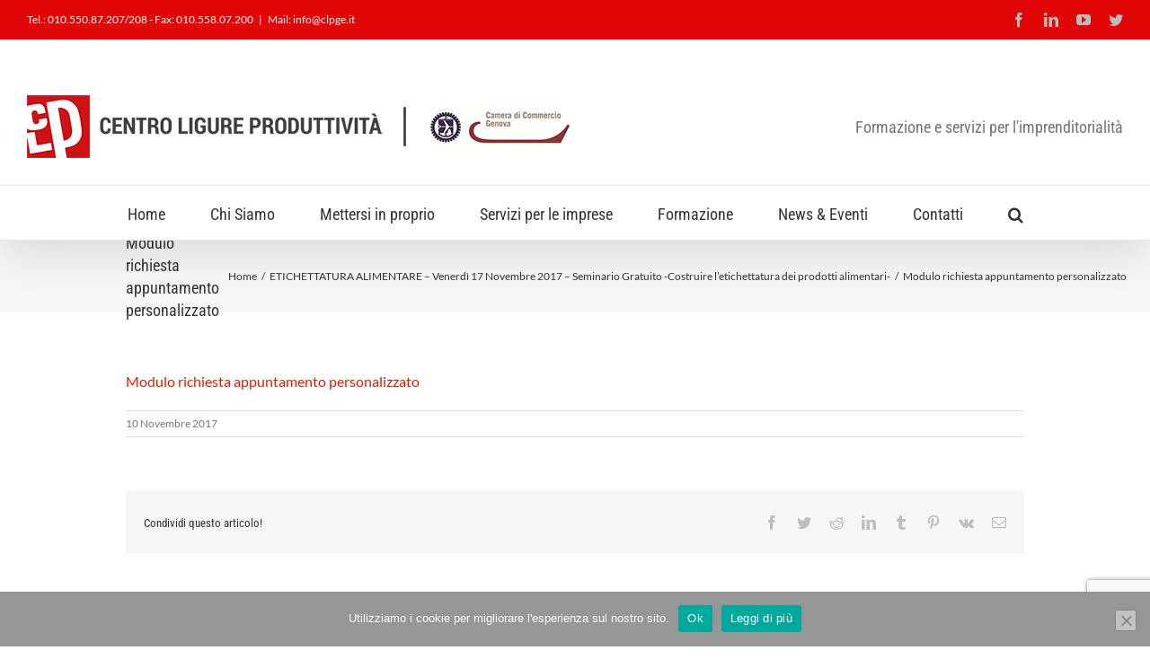

--- FILE ---
content_type: text/html; charset=UTF-8
request_url: https://www.clpge.it/etichettatura-alimentare-17-novembre-2017-costruire-letichettatura-dei-prodotti-alimentari/modulo-richiesta-appuntamento-personalizzato/
body_size: 11423
content:
<!DOCTYPE html>
<html class="avada-html-layout-wide avada-html-header-position-top" lang="it-IT" prefix="og: http://ogp.me/ns# fb: http://ogp.me/ns/fb#">
<head>
	<meta http-equiv="X-UA-Compatible" content="IE=edge" />
	<meta http-equiv="Content-Type" content="text/html; charset=utf-8"/>
	<meta name="viewport" content="width=device-width, initial-scale=1" />
	<meta name='robots' content='index, follow, max-image-preview:large, max-snippet:-1, max-video-preview:-1' />

	<!-- This site is optimized with the Yoast SEO plugin v21.8.1 - https://yoast.com/wordpress/plugins/seo/ -->
	<title>Modulo richiesta appuntamento personalizzato | CLP Centro Ligure per la Produttività</title>
	<link rel="canonical" href="https://www.clpge.it/etichettatura-alimentare-17-novembre-2017-costruire-letichettatura-dei-prodotti-alimentari/modulo-richiesta-appuntamento-personalizzato/" />
	<meta property="og:locale" content="it_IT" />
	<meta property="og:type" content="article" />
	<meta property="og:title" content="Modulo richiesta appuntamento personalizzato | CLP Centro Ligure per la Produttività" />
	<meta property="og:description" content="Modulo richiesta appuntamento personalizzato" />
	<meta property="og:url" content="https://www.clpge.it/etichettatura-alimentare-17-novembre-2017-costruire-letichettatura-dei-prodotti-alimentari/modulo-richiesta-appuntamento-personalizzato/" />
	<meta property="og:site_name" content="CLP Centro Ligure per la Produttività" />
	<meta property="article:publisher" content="https://www.facebook.com/CLP-Centro-Ligure-per-la-Produttivit%c3%a0-351736154932376/?fref=ts" />
	<meta name="twitter:card" content="summary_large_image" />
	<script type="application/ld+json" class="yoast-schema-graph">{"@context":"https://schema.org","@graph":[{"@type":"WebPage","@id":"https://www.clpge.it/etichettatura-alimentare-17-novembre-2017-costruire-letichettatura-dei-prodotti-alimentari/modulo-richiesta-appuntamento-personalizzato/","url":"https://www.clpge.it/etichettatura-alimentare-17-novembre-2017-costruire-letichettatura-dei-prodotti-alimentari/modulo-richiesta-appuntamento-personalizzato/","name":"Modulo richiesta appuntamento personalizzato | CLP Centro Ligure per la Produttività","isPartOf":{"@id":"https://www.clpge.it/#website"},"primaryImageOfPage":{"@id":"https://www.clpge.it/etichettatura-alimentare-17-novembre-2017-costruire-letichettatura-dei-prodotti-alimentari/modulo-richiesta-appuntamento-personalizzato/#primaryimage"},"image":{"@id":"https://www.clpge.it/etichettatura-alimentare-17-novembre-2017-costruire-letichettatura-dei-prodotti-alimentari/modulo-richiesta-appuntamento-personalizzato/#primaryimage"},"thumbnailUrl":"","datePublished":"2017-11-10T08:45:29+00:00","dateModified":"2017-11-10T08:45:29+00:00","breadcrumb":{"@id":"https://www.clpge.it/etichettatura-alimentare-17-novembre-2017-costruire-letichettatura-dei-prodotti-alimentari/modulo-richiesta-appuntamento-personalizzato/#breadcrumb"},"inLanguage":"it-IT","potentialAction":[{"@type":"ReadAction","target":["https://www.clpge.it/etichettatura-alimentare-17-novembre-2017-costruire-letichettatura-dei-prodotti-alimentari/modulo-richiesta-appuntamento-personalizzato/"]}]},{"@type":"BreadcrumbList","@id":"https://www.clpge.it/etichettatura-alimentare-17-novembre-2017-costruire-letichettatura-dei-prodotti-alimentari/modulo-richiesta-appuntamento-personalizzato/#breadcrumb","itemListElement":[{"@type":"ListItem","position":1,"name":"Home","item":"https://www.clpge.it/"},{"@type":"ListItem","position":2,"name":"ETICHETTATURA ALIMENTARE &#8211; Venerdì 17 Novembre 2017 &#8211; Seminario Gratuito -Costruire l&#8217;etichettatura dei prodotti alimentari-","item":"https://www.clpge.it/etichettatura-alimentare-17-novembre-2017-costruire-letichettatura-dei-prodotti-alimentari/"},{"@type":"ListItem","position":3,"name":"Modulo richiesta appuntamento personalizzato"}]},{"@type":"WebSite","@id":"https://www.clpge.it/#website","url":"https://www.clpge.it/","name":"CLP Centro Ligure per la Produttività","description":"Agenzia di Formazione dell Camera di Commercio di Genova","potentialAction":[{"@type":"SearchAction","target":{"@type":"EntryPoint","urlTemplate":"https://www.clpge.it/?s={search_term_string}"},"query-input":"required name=search_term_string"}],"inLanguage":"it-IT"}]}</script>
	<!-- / Yoast SEO plugin. -->


<link rel="alternate" type="application/rss+xml" title="CLP Centro Ligure per la Produttività &raquo; Feed" href="https://www.clpge.it/feed/" />
<link rel="alternate" type="application/rss+xml" title="CLP Centro Ligure per la Produttività &raquo; Feed dei commenti" href="https://www.clpge.it/comments/feed/" />
<link rel="alternate" type="text/calendar" title="CLP Centro Ligure per la Produttività &raquo; iCal Feed" href="https://www.clpge.it/events/?ical=1" />
		
		
		
				
		<meta property="og:title" content="Modulo richiesta appuntamento personalizzato"/>
		<meta property="og:type" content="article"/>
		<meta property="og:url" content="https://www.clpge.it/etichettatura-alimentare-17-novembre-2017-costruire-letichettatura-dei-prodotti-alimentari/modulo-richiesta-appuntamento-personalizzato/"/>
		<meta property="og:site_name" content="CLP Centro Ligure per la Produttività"/>
		<meta property="og:description" content=""/>

									<meta property="og:image" content="https://www.clpge.it/wp-content/uploads/2016/12/centro-ligure-produttivita-genova-logo-no-retina-2.png"/>
							<!-- <link rel='stylesheet' id='cookie-notice-front-css' href='https://www.clpge.it/wp-content/plugins/cookie-notice/css/front.min.css?ver=2.5.11' type='text/css' media='all' /> -->
<!-- <link rel='stylesheet' id='wpa-style-css' href='https://www.clpge.it/wp-content/plugins/wp-accessibility/css/wpa-style.css?ver=2.3.1' type='text/css' media='all' /> -->
<link rel="stylesheet" type="text/css" href="//www.clpge.it/wp-content/cache/wpfc-minified/mlw5euv3/4idpq.css" media="all"/>
<style id='wpa-style-inline-css' type='text/css'>
:root { --admin-bar-top : 7px; }
</style>
<!-- <link rel='stylesheet' id='fusion-dynamic-css-css' href='https://www.clpge.it/wp-content/uploads/fusion-styles/fdd6013570a4e80ffd6c9d498a419195.min.css?ver=3.11.2' type='text/css' media='all' /> -->
<link rel="stylesheet" type="text/css" href="//www.clpge.it/wp-content/cache/wpfc-minified/fhpptqi5/2e401.css" media="all"/>
<script type='text/javascript' src='https://www.clpge.it/wp-includes/js/jquery/jquery.min.js?ver=3.6.4' id='jquery-core-js'></script>
<script type='text/javascript' src='https://www.clpge.it/wp-includes/js/jquery/jquery-migrate.min.js?ver=3.4.0' id='jquery-migrate-js'></script>
<link rel="https://api.w.org/" href="https://www.clpge.it/wp-json/" /><link rel="alternate" type="application/json" href="https://www.clpge.it/wp-json/wp/v2/media/702" /><link rel="EditURI" type="application/rsd+xml" title="RSD" href="https://www.clpge.it/xmlrpc.php?rsd" />
<link rel="wlwmanifest" type="application/wlwmanifest+xml" href="https://www.clpge.it/wp-includes/wlwmanifest.xml" />
<meta name="generator" content="WordPress 6.2.8" />
<link rel='shortlink' href='https://www.clpge.it/?p=702' />
<link rel="alternate" type="application/json+oembed" href="https://www.clpge.it/wp-json/oembed/1.0/embed?url=https%3A%2F%2Fwww.clpge.it%2Fetichettatura-alimentare-17-novembre-2017-costruire-letichettatura-dei-prodotti-alimentari%2Fmodulo-richiesta-appuntamento-personalizzato%2F" />
<link rel="alternate" type="text/xml+oembed" href="https://www.clpge.it/wp-json/oembed/1.0/embed?url=https%3A%2F%2Fwww.clpge.it%2Fetichettatura-alimentare-17-novembre-2017-costruire-letichettatura-dei-prodotti-alimentari%2Fmodulo-richiesta-appuntamento-personalizzato%2F&#038;format=xml" />
<meta name="tec-api-version" content="v1"><meta name="tec-api-origin" content="https://www.clpge.it"><link rel="alternate" href="https://www.clpge.it/wp-json/tribe/events/v1/" /><style type="text/css" id="css-fb-visibility">@media screen and (max-width: 640px){.fusion-no-small-visibility{display:none !important;}body .sm-text-align-center{text-align:center !important;}body .sm-text-align-left{text-align:left !important;}body .sm-text-align-right{text-align:right !important;}body .sm-flex-align-center{justify-content:center !important;}body .sm-flex-align-flex-start{justify-content:flex-start !important;}body .sm-flex-align-flex-end{justify-content:flex-end !important;}body .sm-mx-auto{margin-left:auto !important;margin-right:auto !important;}body .sm-ml-auto{margin-left:auto !important;}body .sm-mr-auto{margin-right:auto !important;}body .fusion-absolute-position-small{position:absolute;top:auto;width:100%;}.awb-sticky.awb-sticky-small{ position: sticky; top: var(--awb-sticky-offset,0); }}@media screen and (min-width: 641px) and (max-width: 1024px){.fusion-no-medium-visibility{display:none !important;}body .md-text-align-center{text-align:center !important;}body .md-text-align-left{text-align:left !important;}body .md-text-align-right{text-align:right !important;}body .md-flex-align-center{justify-content:center !important;}body .md-flex-align-flex-start{justify-content:flex-start !important;}body .md-flex-align-flex-end{justify-content:flex-end !important;}body .md-mx-auto{margin-left:auto !important;margin-right:auto !important;}body .md-ml-auto{margin-left:auto !important;}body .md-mr-auto{margin-right:auto !important;}body .fusion-absolute-position-medium{position:absolute;top:auto;width:100%;}.awb-sticky.awb-sticky-medium{ position: sticky; top: var(--awb-sticky-offset,0); }}@media screen and (min-width: 1025px){.fusion-no-large-visibility{display:none !important;}body .lg-text-align-center{text-align:center !important;}body .lg-text-align-left{text-align:left !important;}body .lg-text-align-right{text-align:right !important;}body .lg-flex-align-center{justify-content:center !important;}body .lg-flex-align-flex-start{justify-content:flex-start !important;}body .lg-flex-align-flex-end{justify-content:flex-end !important;}body .lg-mx-auto{margin-left:auto !important;margin-right:auto !important;}body .lg-ml-auto{margin-left:auto !important;}body .lg-mr-auto{margin-right:auto !important;}body .fusion-absolute-position-large{position:absolute;top:auto;width:100%;}.awb-sticky.awb-sticky-large{ position: sticky; top: var(--awb-sticky-offset,0); }}</style><noscript><style>.lazyload[data-src]{display:none !important;}</style></noscript><style>.lazyload{background-image:none !important;}.lazyload:before{background-image:none !important;}</style><link rel="icon" href="https://www.clpge.it/wp-content/uploads/2016/12/clp-1.jpg" sizes="32x32" />
<link rel="icon" href="https://www.clpge.it/wp-content/uploads/2016/12/clp-1.jpg" sizes="192x192" />
<link rel="apple-touch-icon" href="https://www.clpge.it/wp-content/uploads/2016/12/clp-1.jpg" />
<meta name="msapplication-TileImage" content="https://www.clpge.it/wp-content/uploads/2016/12/clp-1.jpg" />
		<script type="text/javascript">
			var doc = document.documentElement;
			doc.setAttribute( 'data-useragent', navigator.userAgent );
		</script>
		<meta name="google-site-verification" content="vXBMste7u-lR_O1_OAv4UbMeBPrC5C0Wb1KWPfDb9Ho" />
	</head>

<body class="attachment attachment-template-default single single-attachment postid-702 attachmentid-702 attachment-msword cookies-not-set tribe-no-js fusion-image-hovers fusion-pagination-sizing fusion-button_type-flat fusion-button_span-no fusion-button_gradient-linear avada-image-rollover-circle-yes avada-image-rollover-yes avada-image-rollover-direction-left fusion-has-button-gradient fusion-body ltr fusion-sticky-header no-tablet-sticky-header no-mobile-sticky-header no-mobile-slidingbar no-mobile-totop avada-has-rev-slider-styles fusion-disable-outline fusion-sub-menu-fade mobile-logo-pos-left layout-wide-mode avada-has-boxed-modal-shadow- layout-scroll-offset-full avada-has-zero-margin-offset-top fusion-top-header menu-text-align-center mobile-menu-design-classic fusion-show-pagination-text fusion-header-layout-v4 avada-responsive avada-footer-fx-none avada-menu-highlight-style-bar fusion-search-form-classic fusion-main-menu-search-overlay fusion-avatar-square avada-sticky-shrinkage avada-dropdown-styles avada-blog-layout-large avada-blog-archive-layout-large avada-ec-not-100-width avada-ec-meta-layout-sidebar avada-header-shadow-yes avada-menu-icon-position-left avada-has-megamenu-shadow avada-has-mainmenu-dropdown-divider avada-has-header-100-width avada-has-main-nav-search-icon avada-has-breadcrumb-mobile-hidden avada-has-titlebar-bar_and_content avada-has-pagination-padding avada-flyout-menu-direction-fade avada-ec-views-v2" data-awb-post-id="702">
		<a class="skip-link screen-reader-text" href="#content">Salta al contenuto</a>

	<div id="boxed-wrapper">
		
		<div id="wrapper" class="fusion-wrapper">
			<div id="home" style="position:relative;top:-1px;"></div>
							
					
			<header class="fusion-header-wrapper fusion-header-shadow">
				<div class="fusion-header-v4 fusion-logo-alignment fusion-logo-left fusion-sticky-menu- fusion-sticky-logo-1 fusion-mobile-logo- fusion-sticky-menu-only fusion-header-menu-align-center fusion-mobile-menu-design-classic">
					
<div class="fusion-secondary-header">
	<div class="fusion-row">
					<div class="fusion-alignleft">
				<div class="fusion-contact-info"><span class="fusion-contact-info-phone-number">Tel.: 010.550.87.207/208  -  Fax: 010.558.07.200</span><span class="fusion-header-separator">|</span><span class="fusion-contact-info-email-address"><a href="mailto:&#77;&#97;&#105;&#108;&#58;  &#105;&#110;&#102;o&#64;&#99;lp&#103;e&#46;i&#116;">&#77;&#97;&#105;&#108;&#58;  &#105;&#110;&#102;o&#64;&#99;lp&#103;e&#46;i&#116;</a></span></div>			</div>
							<div class="fusion-alignright">
				<div class="fusion-social-links-header"><div class="fusion-social-networks"><div class="fusion-social-networks-wrapper"><a  class="fusion-social-network-icon fusion-tooltip fusion-facebook awb-icon-facebook" style data-placement="bottom" data-title="Facebook" data-toggle="tooltip" title="Facebook" href="https://www.facebook.com/CLP-Centro-Ligure-per-la-Produttività-351736154932376/?fref=ts" target="_blank" rel="noreferrer"><span class="screen-reader-text">Facebook</span></a><a  class="fusion-social-network-icon fusion-tooltip fusion-linkedin awb-icon-linkedin" style data-placement="bottom" data-title="LinkedIn" data-toggle="tooltip" title="LinkedIn" href="https://www.linkedin.com/company/centro-ligure-produttività/" target="_blank" rel="noopener noreferrer"><span class="screen-reader-text">LinkedIn</span></a><a  class="fusion-social-network-icon fusion-tooltip fusion-youtube awb-icon-youtube" style data-placement="bottom" data-title="YouTube" data-toggle="tooltip" title="YouTube" href="https://www.youtube.com/channel/UCVHzF144SF60Y8YA6kNb56w" target="_blank" rel="noopener noreferrer"><span class="screen-reader-text">YouTube</span></a><a  class="fusion-social-network-icon fusion-tooltip fusion-twitter awb-icon-twitter" style data-placement="bottom" data-title="Twitter" data-toggle="tooltip" title="Twitter" href="https://twitter.com/clpgenova" target="_blank" rel="noopener noreferrer"><span class="screen-reader-text">Twitter</span></a></div></div></div>			</div>
			</div>
</div>
<div class="fusion-header-sticky-height"></div>
<div class="fusion-sticky-header-wrapper"> <!-- start fusion sticky header wrapper -->
	<div class="fusion-header">
		<div class="fusion-row">
							<div class="fusion-logo" data-margin-top="31px" data-margin-bottom="0px" data-margin-left="0px" data-margin-right="0px">
			<a class="fusion-logo-link"  href="https://www.clpge.it/" >

						<!-- standard logo -->
			<img src="[data-uri]"  width="606" height="70" style="max-height:70px;height:auto;" alt="CLP Centro Ligure per la Produttività Logo" data-retina_logo_url="https://www.clpge.it/wp-content/uploads/2016/12/centro-ligure-produttivita-genova-logo.png" class="fusion-standard-logo lazyload" data-src="https://www.clpge.it/wp-content/uploads/2016/12/centro-ligure-produttivita-genova-logo-no-retina-2.png" decoding="async" data-srcset="https://www.clpge.it/wp-content/uploads/2016/12/centro-ligure-produttivita-genova-logo-no-retina-2.png 1x, https://www.clpge.it/wp-content/uploads/2016/12/centro-ligure-produttivita-genova-logo.png 2x" data-eio-rwidth="606" data-eio-rheight="70" /><noscript><img src="https://www.clpge.it/wp-content/uploads/2016/12/centro-ligure-produttivita-genova-logo-no-retina-2.png" srcset="https://www.clpge.it/wp-content/uploads/2016/12/centro-ligure-produttivita-genova-logo-no-retina-2.png 1x, https://www.clpge.it/wp-content/uploads/2016/12/centro-ligure-produttivita-genova-logo.png 2x" width="606" height="70" style="max-height:70px;height:auto;" alt="CLP Centro Ligure per la Produttività Logo" data-retina_logo_url="https://www.clpge.it/wp-content/uploads/2016/12/centro-ligure-produttivita-genova-logo.png" class="fusion-standard-logo" data-eio="l" /></noscript>

			
					</a>
		
<div class="fusion-header-content-3-wrapper">
			<h3 class="fusion-header-tagline">
			Formazione e servizi per l'imprenditorialità		</h3>
	</div>
</div>
										
					</div>
	</div>
	<div class="fusion-secondary-main-menu">
		<div class="fusion-row">
			<nav class="fusion-main-menu" aria-label="Menu Principale"><div class="fusion-overlay-search">		<form role="search" class="searchform fusion-search-form  fusion-search-form-classic" method="get" action="https://www.clpge.it/">
			<div class="fusion-search-form-content">

				
				<div class="fusion-search-field search-field">
					<label><span class="screen-reader-text">Cerca per:</span>
													<input type="search" value="" name="s" class="s" placeholder="Cerca..." required aria-required="true" aria-label="Cerca..."/>
											</label>
				</div>
				<div class="fusion-search-button search-button">
					<input type="submit" class="fusion-search-submit searchsubmit" aria-label="Cerca" value="&#xf002;" />
									</div>

				
			</div>


			
		</form>
		<div class="fusion-search-spacer"></div><a href="#" role="button" aria-label="Close Search" class="fusion-close-search"></a></div><ul id="menu-menu" class="fusion-menu"><li  id="menu-item-25"  class="menu-item menu-item-type-post_type menu-item-object-page menu-item-home menu-item-25"  data-item-id="25"><a  href="https://www.clpge.it/" class="fusion-bar-highlight"><span class="menu-text">Home</span></a></li><li  id="menu-item-26"  class="menu-item menu-item-type-post_type menu-item-object-page menu-item-26"  data-item-id="26"><a  href="https://www.clpge.it/chi-siamo/" class="fusion-bar-highlight"><span class="menu-text">Chi Siamo</span></a></li><li  id="menu-item-192"  class="menu-item menu-item-type-post_type menu-item-object-page menu-item-has-children menu-item-192 fusion-dropdown-menu"  data-item-id="192"><a  href="https://www.clpge.it/mettersi-in-proprio/" class="fusion-bar-highlight"><span class="menu-text">Mettersi in proprio</span></a><ul class="sub-menu"><li  id="menu-item-61"  class="menu-item menu-item-type-post_type menu-item-object-page menu-item-61 fusion-dropdown-submenu" ><a  href="https://www.clpge.it/mettersi-in-proprio/creazione-di-impresa/" class="fusion-bar-highlight"><span>Creazione di impresa</span></a></li><li  id="menu-item-60"  class="menu-item menu-item-type-post_type menu-item-object-page menu-item-60 fusion-dropdown-submenu" ><a  href="https://www.clpge.it/mettersi-in-proprio/sportello-competitivita-imprese-sci/" class="fusion-bar-highlight"><span>Sportello per la Competitività delle Imprese</span></a></li><li  id="menu-item-59"  class="menu-item menu-item-type-post_type menu-item-object-page menu-item-59 fusion-dropdown-submenu" ><a  href="https://www.clpge.it/mettersi-in-proprio/questionario-autovalutazione/" class="fusion-bar-highlight"><span>Questionario Autovalutazione</span></a></li></ul></li><li  id="menu-item-193"  class="menu-item menu-item-type-post_type menu-item-object-page menu-item-has-children menu-item-193 fusion-dropdown-menu"  data-item-id="193"><a  href="https://www.clpge.it/servizi-imprese/" class="fusion-bar-highlight"><span class="menu-text">Servizi per le imprese</span></a><ul class="sub-menu"><li  id="menu-item-71"  class="menu-item menu-item-type-post_type menu-item-object-page menu-item-71 fusion-dropdown-submenu" ><a  href="https://www.clpge.it/servizi-imprese/sviluppo-sostenibile/" class="fusion-bar-highlight"><span>Sviluppo Sostenibile</span></a></li><li  id="menu-item-69"  class="menu-item menu-item-type-post_type menu-item-object-page menu-item-69 fusion-dropdown-submenu" ><a  href="https://www.clpge.it/servizi-imprese/corsi-sviluppo-impresa/" class="fusion-bar-highlight"><span>Corsi sviluppo impresa</span></a></li><li  id="menu-item-2030"  class="menu-item menu-item-type-post_type menu-item-object-page menu-item-2030 fusion-dropdown-submenu" ><a  href="https://www.clpge.it/comunicazione/" class="fusion-bar-highlight"><span>Comunicazione</span></a></li></ul></li><li  id="menu-item-194"  class="menu-item menu-item-type-post_type menu-item-object-page menu-item-194"  data-item-id="194"><a  href="https://www.clpge.it/formazione/" class="fusion-bar-highlight"><span class="menu-text">Formazione</span></a></li><li  id="menu-item-1656"  class="menu-item menu-item-type-taxonomy menu-item-object-category menu-item-1656"  data-item-id="1656"><a  href="https://www.clpge.it/category/news-eventi/" class="fusion-bar-highlight"><span class="menu-text">News &amp; Eventi</span></a></li><li  id="menu-item-129"  class="menu-item menu-item-type-post_type menu-item-object-page menu-item-129"  data-item-id="129"><a  href="https://www.clpge.it/contatti/" class="fusion-bar-highlight"><span class="menu-text">Contatti</span></a></li><li class="fusion-custom-menu-item fusion-main-menu-search fusion-search-overlay"><a class="fusion-main-menu-icon fusion-bar-highlight" href="#" aria-label="Cerca" data-title="Cerca" title="Cerca" role="button" aria-expanded="false"></a></li></ul></nav>
<nav class="fusion-mobile-nav-holder fusion-mobile-menu-text-align-left" aria-label="Menu Mobile Principale"></nav>

					</div>
	</div>
</div> <!-- end fusion sticky header wrapper -->
				</div>
				<div class="fusion-clearfix"></div>
			</header>
								
							<div id="sliders-container" class="fusion-slider-visibility">
					</div>
				
					
							
			<section class="avada-page-titlebar-wrapper" aria-label="Barra Titolo Pagina">
	<div class="fusion-page-title-bar fusion-page-title-bar-none fusion-page-title-bar-left">
		<div class="fusion-page-title-row">
			<div class="fusion-page-title-wrapper">
				<div class="fusion-page-title-captions">

																							<h1 class="entry-title">Modulo richiesta appuntamento personalizzato</h1>

											
					
				</div>

															<div class="fusion-page-title-secondary">
							<nav class="fusion-breadcrumbs awb-yoast-breadcrumbs" ara-label="Breadcrumb"><ol class="awb-breadcrumb-list"><li class="fusion-breadcrumb-item awb-breadcrumb-sep" ><a href="https://www.clpge.it" class="fusion-breadcrumb-link"><span >Home</span></a></li><li class="fusion-breadcrumb-item awb-breadcrumb-sep" ><a href="https://www.clpge.it/etichettatura-alimentare-17-novembre-2017-costruire-letichettatura-dei-prodotti-alimentari/" class="fusion-breadcrumb-link"><span >ETICHETTATURA ALIMENTARE &#8211; Venerdì 17 Novembre 2017 &#8211; Seminario Gratuito  -Costruire l&#8217;etichettatura dei prodotti alimentari-</span></a></li><li class="fusion-breadcrumb-item"  aria-current="page"><span  class="breadcrumb-leaf">Modulo richiesta appuntamento personalizzato</span></li></ol></nav>						</div>
									
			</div>
		</div>
	</div>
</section>

						<main id="main" class="clearfix  full-bg">
				<div class="fusion-row" style="">

<section id="content" style="width: 100%;">
	
					<article id="post-702" class="post post-702 attachment type-attachment status-inherit hentry">
										<span class="entry-title" style="display: none;">Modulo richiesta appuntamento personalizzato</span>
			
				
						<div class="post-content">
				<p class="attachment"><a data-rel="iLightbox[postimages]" data-title="" data-caption="" href='https://www.clpge.it/wp-content/uploads/2017/03/Modulo-richiesta-appuntamento-personalizzato.doc'>Modulo richiesta appuntamento personalizzato</a></p>
							</div>

												<div class="fusion-meta-info"><div class="fusion-meta-info-wrapper"><span class="vcard rich-snippet-hidden"><span class="fn"><a href="https://www.clpge.it/author/manuela/" title="Articoli scritti da Clp Staff" rel="author">Clp Staff</a></span></span><span class="updated rich-snippet-hidden">2017-11-10T09:45:29+01:00</span><span>10 Novembre 2017</span><span class="fusion-inline-sep">|</span></div></div>													<div class="fusion-sharing-box fusion-theme-sharing-box fusion-single-sharing-box">
		<h4>Condividi questo articolo!</h4>
		<div class="fusion-social-networks"><div class="fusion-social-networks-wrapper"><a  class="fusion-social-network-icon fusion-tooltip fusion-facebook awb-icon-facebook" style="color:var(--sharing_social_links_icon_color);" data-placement="top" data-title="Facebook" data-toggle="tooltip" title="Facebook" href="https://www.facebook.com/sharer.php?u=https%3A%2F%2Fwww.clpge.it%2Fetichettatura-alimentare-17-novembre-2017-costruire-letichettatura-dei-prodotti-alimentari%2Fmodulo-richiesta-appuntamento-personalizzato%2F&amp;t=Modulo%20richiesta%20appuntamento%20personalizzato" target="_blank" rel="noreferrer"><span class="screen-reader-text">Facebook</span></a><a  class="fusion-social-network-icon fusion-tooltip fusion-twitter awb-icon-twitter" style="color:var(--sharing_social_links_icon_color);" data-placement="top" data-title="Twitter" data-toggle="tooltip" title="Twitter" href="https://twitter.com/share?url=https%3A%2F%2Fwww.clpge.it%2Fetichettatura-alimentare-17-novembre-2017-costruire-letichettatura-dei-prodotti-alimentari%2Fmodulo-richiesta-appuntamento-personalizzato%2F&amp;text=Modulo%20richiesta%20appuntamento%20personalizzato" target="_blank" rel="noopener noreferrer"><span class="screen-reader-text">Twitter</span></a><a  class="fusion-social-network-icon fusion-tooltip fusion-reddit awb-icon-reddit" style="color:var(--sharing_social_links_icon_color);" data-placement="top" data-title="Reddit" data-toggle="tooltip" title="Reddit" href="https://reddit.com/submit?url=https://www.clpge.it/etichettatura-alimentare-17-novembre-2017-costruire-letichettatura-dei-prodotti-alimentari/modulo-richiesta-appuntamento-personalizzato/&amp;title=Modulo%20richiesta%20appuntamento%20personalizzato" target="_blank" rel="noopener noreferrer"><span class="screen-reader-text">Reddit</span></a><a  class="fusion-social-network-icon fusion-tooltip fusion-linkedin awb-icon-linkedin" style="color:var(--sharing_social_links_icon_color);" data-placement="top" data-title="LinkedIn" data-toggle="tooltip" title="LinkedIn" href="https://www.linkedin.com/shareArticle?mini=true&amp;url=https%3A%2F%2Fwww.clpge.it%2Fetichettatura-alimentare-17-novembre-2017-costruire-letichettatura-dei-prodotti-alimentari%2Fmodulo-richiesta-appuntamento-personalizzato%2F&amp;title=Modulo%20richiesta%20appuntamento%20personalizzato&amp;summary=" target="_blank" rel="noopener noreferrer"><span class="screen-reader-text">LinkedIn</span></a><a  class="fusion-social-network-icon fusion-tooltip fusion-tumblr awb-icon-tumblr" style="color:var(--sharing_social_links_icon_color);" data-placement="top" data-title="Tumblr" data-toggle="tooltip" title="Tumblr" href="https://www.tumblr.com/share/link?url=https%3A%2F%2Fwww.clpge.it%2Fetichettatura-alimentare-17-novembre-2017-costruire-letichettatura-dei-prodotti-alimentari%2Fmodulo-richiesta-appuntamento-personalizzato%2F&amp;name=Modulo%20richiesta%20appuntamento%20personalizzato&amp;description=" target="_blank" rel="noopener noreferrer"><span class="screen-reader-text">Tumblr</span></a><a  class="fusion-social-network-icon fusion-tooltip fusion-pinterest awb-icon-pinterest" style="color:var(--sharing_social_links_icon_color);" data-placement="top" data-title="Pinterest" data-toggle="tooltip" title="Pinterest" href="https://pinterest.com/pin/create/button/?url=https%3A%2F%2Fwww.clpge.it%2Fetichettatura-alimentare-17-novembre-2017-costruire-letichettatura-dei-prodotti-alimentari%2Fmodulo-richiesta-appuntamento-personalizzato%2F&amp;description=&amp;media=" target="_blank" rel="noopener noreferrer"><span class="screen-reader-text">Pinterest</span></a><a  class="fusion-social-network-icon fusion-tooltip fusion-vk awb-icon-vk" style="color:var(--sharing_social_links_icon_color);" data-placement="top" data-title="Vk" data-toggle="tooltip" title="Vk" href="https://vk.com/share.php?url=https%3A%2F%2Fwww.clpge.it%2Fetichettatura-alimentare-17-novembre-2017-costruire-letichettatura-dei-prodotti-alimentari%2Fmodulo-richiesta-appuntamento-personalizzato%2F&amp;title=Modulo%20richiesta%20appuntamento%20personalizzato&amp;description=" target="_blank" rel="noopener noreferrer"><span class="screen-reader-text">Vk</span></a><a  class="fusion-social-network-icon fusion-tooltip fusion-mail awb-icon-mail fusion-last-social-icon" style="color:var(--sharing_social_links_icon_color);" data-placement="top" data-title="Email" data-toggle="tooltip" title="Email" href="mailto:?body=https://www.clpge.it/etichettatura-alimentare-17-novembre-2017-costruire-letichettatura-dei-prodotti-alimentari/modulo-richiesta-appuntamento-personalizzato/&amp;subject=Modulo%20richiesta%20appuntamento%20personalizzato" target="_self" rel="noopener noreferrer"><span class="screen-reader-text">Email</span></a><div class="fusion-clearfix"></div></div></div>	</div>
													
																	</article>
	</section>
						
					</div>  <!-- fusion-row -->
				</main>  <!-- #main -->
				
				
								
					
		<div class="fusion-footer">
					
	<footer class="fusion-footer-widget-area fusion-widget-area">
		<div class="fusion-row">
			<div class="fusion-columns fusion-columns-3 fusion-widget-area">
				
																									<div class="fusion-column col-lg-4 col-md-4 col-sm-4">
							<section id="search-2" class="fusion-footer-widget-column widget widget_search">		<form role="search" class="searchform fusion-search-form  fusion-search-form-classic" method="get" action="https://www.clpge.it/">
			<div class="fusion-search-form-content">

				
				<div class="fusion-search-field search-field">
					<label><span class="screen-reader-text">Cerca per:</span>
													<input type="search" value="" name="s" class="s" placeholder="Cerca..." required aria-required="true" aria-label="Cerca..."/>
											</label>
				</div>
				<div class="fusion-search-button search-button">
					<input type="submit" class="fusion-search-submit searchsubmit" aria-label="Cerca" value="&#xf002;" />
									</div>

				
			</div>


			
		</form>
		<div style="clear:both;"></div></section>
		<section id="recent-posts-2" class="fusion-footer-widget-column widget widget_recent_entries">
		<h4 class="widget-title">Articoli recenti</h4>
		<ul>
											<li>
					<a href="https://www.clpge.it/corso-agenti-e-rappresentanti-di-commercio-2026/">Corso Agenti e Rappresentanti di Commercio 2026</a>
									</li>
											<li>
					<a href="https://www.clpge.it/progetto-interreg-italia-francia-marittimo-develop/">Progetto Interreg Italia Francia Marittimo DEVELOP</a>
									</li>
											<li>
					<a href="https://www.clpge.it/audit-energetico-gratuito-prorogato-al-30-giugno-2026/">Audit energetico gratuito prorogato al 30 giugno 2026</a>
									</li>
											<li>
					<a href="https://www.clpge.it/dall8-dicembre-torna-la-campagna-comprasottocasa/">Dall’8 dicembre torna la campagna #comprasottocasa</a>
									</li>
											<li>
					<a href="https://www.clpge.it/aperte-le-candidature-alla-13a-edizione-del-premio-impresa-ambiente/">Aperte le candidature alla 13ª edizione del Premio Impresa Ambiente</a>
									</li>
					</ul>

		<div style="clear:both;"></div></section>																					</div>
																										<div class="fusion-column col-lg-4 col-md-4 col-sm-4">
							<section id="text-15" class="fusion-footer-widget-column widget widget_text" style="border-style: solid;border-color:transparent;border-width:0px;"><h4 class="widget-title">CLP Centro Ligure Produttività</h4>			<div class="textwidget">Via Boccardo 1 – (Piano Ammezzato) <br>
Palazzo della Borsa
16121 Genova <br>

Telefono: +39 010.55.087.207/208 <br>
Fax: +39 010.55.087.230 <br>
Mail: info@clpge.it</div>
		<div style="clear:both;"></div></section>																					</div>
																										<div class="fusion-column fusion-column-last col-lg-4 col-md-4 col-sm-4">
							<section id="text-17" class="fusion-footer-widget-column widget widget_text">			<div class="textwidget"><a href="http://www.bureauveritas.it" target="_blank" rel="noopener"><img src="[data-uri]" style="width:313px;height:144px;" data-src="http://www.clpge.it/wp-content/uploads/2016/12/Bureau-veritas-logo.png" decoding="async" class="lazyload"><noscript><img src="http://www.clpge.it/wp-content/uploads/2016/12/Bureau-veritas-logo.png" style="width:313px;height:144px;" data-eio="l"></noscript></a></div>
		<div style="clear:both;"></div></section><section id="social_links-widget-2" class="fusion-footer-widget-column widget social_links" style="border-style: solid;border-color:transparent;border-width:0px;"><h4 class="widget-title">Social Media</h4>
		<div class="fusion-social-networks boxed-icons">

			<div class="fusion-social-networks-wrapper">
																												
						
																																			<a class="fusion-social-network-icon fusion-tooltip fusion-facebook awb-icon-facebook" href="https://www.facebook.com/CLPGenova/"  data-placement="top" data-title="Facebook" data-toggle="tooltip" data-original-title=""  title="Facebook" aria-label="Facebook" rel="noopener noreferrer" target="_self" style="border-radius:4px;padding:8px;font-size:16px;color:#ffffff;background-color:#3b5998;border-color:#3b5998;"></a>
											
										
																				
						
																																			<a class="fusion-social-network-icon fusion-tooltip fusion-linkedin awb-icon-linkedin" href="https://www.linkedin.com/company/centro-ligure-produttività/"  data-placement="top" data-title="LinkedIn" data-toggle="tooltip" data-original-title=""  title="LinkedIn" aria-label="LinkedIn" rel="noopener noreferrer" target="_self" style="border-radius:4px;padding:8px;font-size:16px;color:#ffffff;background-color:#0077b5;border-color:#0077b5;"></a>
											
										
																				
						
																																			<a class="fusion-social-network-icon fusion-tooltip fusion-youtube awb-icon-youtube" href="https://www.youtube.com/channel/UCVHzF144SF60Y8YA6kNb56w"  data-placement="top" data-title="Youtube" data-toggle="tooltip" data-original-title=""  title="YouTube" aria-label="YouTube" rel="noopener noreferrer" target="_self" style="border-radius:4px;padding:8px;font-size:16px;color:#ffffff;background-color:#cd201f;border-color:#cd201f;"></a>
											
										
																				
						
																																			<a class="fusion-social-network-icon fusion-tooltip fusion-twitter awb-icon-twitter" href="https://twitter.com/clpgenova"  data-placement="top" data-title="Twitter" data-toggle="tooltip" data-original-title=""  title="Twitter" aria-label="Twitter" rel="noopener noreferrer" target="_self" style="border-radius:4px;padding:8px;font-size:16px;color:#ffffff;background-color:#55acee;border-color:#55acee;"></a>
											
										
				
			</div>
		</div>

		<div style="clear:both;"></div></section>																					</div>
																																				
				<div class="fusion-clearfix"></div>
			</div> <!-- fusion-columns -->
		</div> <!-- fusion-row -->
	</footer> <!-- fusion-footer-widget-area -->

	
	<footer id="footer" class="fusion-footer-copyright-area fusion-footer-copyright-center">
		<div class="fusion-row">
			<div class="fusion-copyright-content">

				<div class="fusion-copyright-notice">
		<div>
		CLP Centro Ligure Produttività  | Palazzo della Borsa Valori - Via Boccardo 1 - Genova |  P. Iva e C.f. 00855600102	</div>
</div>
<div class="fusion-social-links-footer">
	<div class="fusion-social-networks"><div class="fusion-social-networks-wrapper"><a  class="fusion-social-network-icon fusion-tooltip fusion-facebook awb-icon-facebook" style data-placement="top" data-title="Facebook" data-toggle="tooltip" title="Facebook" href="https://www.facebook.com/CLP-Centro-Ligure-per-la-Produttività-351736154932376/?fref=ts" target="_blank" rel="noreferrer"><span class="screen-reader-text">Facebook</span></a><a  class="fusion-social-network-icon fusion-tooltip fusion-linkedin awb-icon-linkedin" style data-placement="top" data-title="LinkedIn" data-toggle="tooltip" title="LinkedIn" href="https://www.linkedin.com/company/centro-ligure-produttività/" target="_blank" rel="noopener noreferrer"><span class="screen-reader-text">LinkedIn</span></a><a  class="fusion-social-network-icon fusion-tooltip fusion-youtube awb-icon-youtube" style data-placement="top" data-title="YouTube" data-toggle="tooltip" title="YouTube" href="https://www.youtube.com/channel/UCVHzF144SF60Y8YA6kNb56w" target="_blank" rel="noopener noreferrer"><span class="screen-reader-text">YouTube</span></a><a  class="fusion-social-network-icon fusion-tooltip fusion-twitter awb-icon-twitter" style data-placement="top" data-title="Twitter" data-toggle="tooltip" title="Twitter" href="https://twitter.com/clpgenova" target="_blank" rel="noopener noreferrer"><span class="screen-reader-text">Twitter</span></a></div></div></div>

			</div> <!-- fusion-fusion-copyright-content -->
		</div> <!-- fusion-row -->
	</footer> <!-- #footer -->
		</div> <!-- fusion-footer -->

		
					
												</div> <!-- wrapper -->
		</div> <!-- #boxed-wrapper -->
				<a class="fusion-one-page-text-link fusion-page-load-link" tabindex="-1" href="#" aria-hidden="true">Page load link</a>

		<div class="avada-footer-scripts">
					<script>
		( function ( body ) {
			'use strict';
			body.className = body.className.replace( /\btribe-no-js\b/, 'tribe-js' );
		} )( document.body );
		</script>
		<svg xmlns="http://www.w3.org/2000/svg" viewBox="0 0 0 0" width="0" height="0" focusable="false" role="none" style="visibility: hidden; position: absolute; left: -9999px; overflow: hidden;" ><defs><filter id="wp-duotone-dark-grayscale"><feColorMatrix color-interpolation-filters="sRGB" type="matrix" values=" .299 .587 .114 0 0 .299 .587 .114 0 0 .299 .587 .114 0 0 .299 .587 .114 0 0 " /><feComponentTransfer color-interpolation-filters="sRGB" ><feFuncR type="table" tableValues="0 0.49803921568627" /><feFuncG type="table" tableValues="0 0.49803921568627" /><feFuncB type="table" tableValues="0 0.49803921568627" /><feFuncA type="table" tableValues="1 1" /></feComponentTransfer><feComposite in2="SourceGraphic" operator="in" /></filter></defs></svg><svg xmlns="http://www.w3.org/2000/svg" viewBox="0 0 0 0" width="0" height="0" focusable="false" role="none" style="visibility: hidden; position: absolute; left: -9999px; overflow: hidden;" ><defs><filter id="wp-duotone-grayscale"><feColorMatrix color-interpolation-filters="sRGB" type="matrix" values=" .299 .587 .114 0 0 .299 .587 .114 0 0 .299 .587 .114 0 0 .299 .587 .114 0 0 " /><feComponentTransfer color-interpolation-filters="sRGB" ><feFuncR type="table" tableValues="0 1" /><feFuncG type="table" tableValues="0 1" /><feFuncB type="table" tableValues="0 1" /><feFuncA type="table" tableValues="1 1" /></feComponentTransfer><feComposite in2="SourceGraphic" operator="in" /></filter></defs></svg><svg xmlns="http://www.w3.org/2000/svg" viewBox="0 0 0 0" width="0" height="0" focusable="false" role="none" style="visibility: hidden; position: absolute; left: -9999px; overflow: hidden;" ><defs><filter id="wp-duotone-purple-yellow"><feColorMatrix color-interpolation-filters="sRGB" type="matrix" values=" .299 .587 .114 0 0 .299 .587 .114 0 0 .299 .587 .114 0 0 .299 .587 .114 0 0 " /><feComponentTransfer color-interpolation-filters="sRGB" ><feFuncR type="table" tableValues="0.54901960784314 0.98823529411765" /><feFuncG type="table" tableValues="0 1" /><feFuncB type="table" tableValues="0.71764705882353 0.25490196078431" /><feFuncA type="table" tableValues="1 1" /></feComponentTransfer><feComposite in2="SourceGraphic" operator="in" /></filter></defs></svg><svg xmlns="http://www.w3.org/2000/svg" viewBox="0 0 0 0" width="0" height="0" focusable="false" role="none" style="visibility: hidden; position: absolute; left: -9999px; overflow: hidden;" ><defs><filter id="wp-duotone-blue-red"><feColorMatrix color-interpolation-filters="sRGB" type="matrix" values=" .299 .587 .114 0 0 .299 .587 .114 0 0 .299 .587 .114 0 0 .299 .587 .114 0 0 " /><feComponentTransfer color-interpolation-filters="sRGB" ><feFuncR type="table" tableValues="0 1" /><feFuncG type="table" tableValues="0 0.27843137254902" /><feFuncB type="table" tableValues="0.5921568627451 0.27843137254902" /><feFuncA type="table" tableValues="1 1" /></feComponentTransfer><feComposite in2="SourceGraphic" operator="in" /></filter></defs></svg><svg xmlns="http://www.w3.org/2000/svg" viewBox="0 0 0 0" width="0" height="0" focusable="false" role="none" style="visibility: hidden; position: absolute; left: -9999px; overflow: hidden;" ><defs><filter id="wp-duotone-midnight"><feColorMatrix color-interpolation-filters="sRGB" type="matrix" values=" .299 .587 .114 0 0 .299 .587 .114 0 0 .299 .587 .114 0 0 .299 .587 .114 0 0 " /><feComponentTransfer color-interpolation-filters="sRGB" ><feFuncR type="table" tableValues="0 0" /><feFuncG type="table" tableValues="0 0.64705882352941" /><feFuncB type="table" tableValues="0 1" /><feFuncA type="table" tableValues="1 1" /></feComponentTransfer><feComposite in2="SourceGraphic" operator="in" /></filter></defs></svg><svg xmlns="http://www.w3.org/2000/svg" viewBox="0 0 0 0" width="0" height="0" focusable="false" role="none" style="visibility: hidden; position: absolute; left: -9999px; overflow: hidden;" ><defs><filter id="wp-duotone-magenta-yellow"><feColorMatrix color-interpolation-filters="sRGB" type="matrix" values=" .299 .587 .114 0 0 .299 .587 .114 0 0 .299 .587 .114 0 0 .299 .587 .114 0 0 " /><feComponentTransfer color-interpolation-filters="sRGB" ><feFuncR type="table" tableValues="0.78039215686275 1" /><feFuncG type="table" tableValues="0 0.94901960784314" /><feFuncB type="table" tableValues="0.35294117647059 0.47058823529412" /><feFuncA type="table" tableValues="1 1" /></feComponentTransfer><feComposite in2="SourceGraphic" operator="in" /></filter></defs></svg><svg xmlns="http://www.w3.org/2000/svg" viewBox="0 0 0 0" width="0" height="0" focusable="false" role="none" style="visibility: hidden; position: absolute; left: -9999px; overflow: hidden;" ><defs><filter id="wp-duotone-purple-green"><feColorMatrix color-interpolation-filters="sRGB" type="matrix" values=" .299 .587 .114 0 0 .299 .587 .114 0 0 .299 .587 .114 0 0 .299 .587 .114 0 0 " /><feComponentTransfer color-interpolation-filters="sRGB" ><feFuncR type="table" tableValues="0.65098039215686 0.40392156862745" /><feFuncG type="table" tableValues="0 1" /><feFuncB type="table" tableValues="0.44705882352941 0.4" /><feFuncA type="table" tableValues="1 1" /></feComponentTransfer><feComposite in2="SourceGraphic" operator="in" /></filter></defs></svg><svg xmlns="http://www.w3.org/2000/svg" viewBox="0 0 0 0" width="0" height="0" focusable="false" role="none" style="visibility: hidden; position: absolute; left: -9999px; overflow: hidden;" ><defs><filter id="wp-duotone-blue-orange"><feColorMatrix color-interpolation-filters="sRGB" type="matrix" values=" .299 .587 .114 0 0 .299 .587 .114 0 0 .299 .587 .114 0 0 .299 .587 .114 0 0 " /><feComponentTransfer color-interpolation-filters="sRGB" ><feFuncR type="table" tableValues="0.098039215686275 1" /><feFuncG type="table" tableValues="0 0.66274509803922" /><feFuncB type="table" tableValues="0.84705882352941 0.41960784313725" /><feFuncA type="table" tableValues="1 1" /></feComponentTransfer><feComposite in2="SourceGraphic" operator="in" /></filter></defs></svg><script type="text/javascript">var fusionNavIsCollapsed=function(e){var t,n;window.innerWidth<=e.getAttribute("data-breakpoint")?(e.classList.add("collapse-enabled"),e.classList.remove("awb-menu_desktop"),e.classList.contains("expanded")||(e.setAttribute("aria-expanded","false"),window.dispatchEvent(new Event("fusion-mobile-menu-collapsed",{bubbles:!0,cancelable:!0}))),(n=e.querySelectorAll(".menu-item-has-children.expanded")).length&&n.forEach(function(e){e.querySelector(".awb-menu__open-nav-submenu_mobile").setAttribute("aria-expanded","false")})):(null!==e.querySelector(".menu-item-has-children.expanded .awb-menu__open-nav-submenu_click")&&e.querySelector(".menu-item-has-children.expanded .awb-menu__open-nav-submenu_click").click(),e.classList.remove("collapse-enabled"),e.classList.add("awb-menu_desktop"),e.setAttribute("aria-expanded","true"),null!==e.querySelector(".awb-menu__main-ul")&&e.querySelector(".awb-menu__main-ul").removeAttribute("style")),e.classList.add("no-wrapper-transition"),clearTimeout(t),t=setTimeout(()=>{e.classList.remove("no-wrapper-transition")},400),e.classList.remove("loading")},fusionRunNavIsCollapsed=function(){var e,t=document.querySelectorAll(".awb-menu");for(e=0;e<t.length;e++)fusionNavIsCollapsed(t[e])};function avadaGetScrollBarWidth(){var e,t,n,l=document.createElement("p");return l.style.width="100%",l.style.height="200px",(e=document.createElement("div")).style.position="absolute",e.style.top="0px",e.style.left="0px",e.style.visibility="hidden",e.style.width="200px",e.style.height="150px",e.style.overflow="hidden",e.appendChild(l),document.body.appendChild(e),t=l.offsetWidth,e.style.overflow="scroll",t==(n=l.offsetWidth)&&(n=e.clientWidth),document.body.removeChild(e),jQuery("html").hasClass("awb-scroll")&&10<t-n?10:t-n}fusionRunNavIsCollapsed(),window.addEventListener("fusion-resize-horizontal",fusionRunNavIsCollapsed);</script><script> /* <![CDATA[ */var tribe_l10n_datatables = {"aria":{"sort_ascending":": attiva per ordinare la colonna in ordine crescente","sort_descending":": attiva per ordinare la colonna in ordine decrescente"},"length_menu":"Mostra voci di _MENU_","empty_table":"Nessun dato disponibile nella tabella","info":"Visualizzazione da _START_ a _END_ di _TOTAL_ voci","info_empty":"Visualizzazione da 0 a 0 di 0 voci","info_filtered":"(filtrato da _MAX_ total voci)","zero_records":"Nessun record corrispondente trovato","search":"Ricerca:","all_selected_text":"Tutti gli elementi di questa pagina sono stati selezionati. ","select_all_link":"Seleziona tutte le pagine","clear_selection":"Cancella selezione.","pagination":{"all":"Tutte","next":"Successiva","previous":"Precedente"},"select":{"rows":{"0":"","_":": %d righe selezionate","1":": 1 riga selezionata"}},"datepicker":{"dayNames":["domenica","luned\u00ec","marted\u00ec","mercoled\u00ec","gioved\u00ec","venerd\u00ec","sabato"],"dayNamesShort":["Dom","Lun","Mar","Mer","Gio","Ven","Sab"],"dayNamesMin":["D","L","M","M","G","V","S"],"monthNames":["Gennaio","Febbraio","Marzo","Aprile","Maggio","Giugno","Luglio","Agosto","Settembre","Ottobre","Novembre","Dicembre"],"monthNamesShort":["Gennaio","Febbraio","Marzo","Aprile","Maggio","Giugno","Luglio","Agosto","Settembre","Ottobre","Novembre","Dicembre"],"monthNamesMin":["Gen","Feb","Mar","Apr","Mag","Giu","Lug","Ago","Set","Ott","Nov","Dic"],"nextText":"Successiva","prevText":"Precedente","currentText":"Oggi","closeText":"Fatto","today":"Oggi","clear":"Clear"}};/* ]]> */ </script><script type='text/javascript' id='eio-lazy-load-js-before'>
var eio_lazy_vars = {"exactdn_domain":"","skip_autoscale":0,"threshold":0};
</script>
<script type='text/javascript' src='https://www.clpge.it/wp-content/plugins/ewww-image-optimizer/includes/lazysizes.min.js?ver=740' id='eio-lazy-load-js'></script>
<script type='text/javascript' src='https://www.clpge.it/wp-content/plugins/contact-form-7/includes/swv/js/index.js?ver=5.8.7' id='swv-js'></script>
<script type='text/javascript' id='contact-form-7-js-extra'>
/* <![CDATA[ */
var wpcf7 = {"api":{"root":"https:\/\/www.clpge.it\/wp-json\/","namespace":"contact-form-7\/v1"}};
/* ]]> */
</script>
<script type='text/javascript' src='https://www.clpge.it/wp-content/plugins/contact-form-7/includes/js/index.js?ver=5.8.7' id='contact-form-7-js'></script>
<script type='text/javascript' id='cookie-notice-front-js-before'>
var cnArgs = {"ajaxUrl":"https:\/\/www.clpge.it\/wp-admin\/admin-ajax.php","nonce":"3747b196a6","hideEffect":"fade","position":"bottom","onScroll":false,"onScrollOffset":100,"onClick":false,"cookieName":"cookie_notice_accepted","cookieTime":2592000,"cookieTimeRejected":2592000,"globalCookie":false,"redirection":false,"cache":false,"revokeCookies":false,"revokeCookiesOpt":"automatic"};
</script>
<script type='text/javascript' src='https://www.clpge.it/wp-content/plugins/cookie-notice/js/front.min.js?ver=2.5.11' id='cookie-notice-front-js'></script>
<script type='text/javascript' src='https://www.google.com/recaptcha/api.js?render=6LfHBZUUAAAAAP7pNLzOGhRBkbEPVRqbdguph8bf&#038;ver=3.0' id='google-recaptcha-js'></script>
<script type='text/javascript' src='https://www.clpge.it/wp-includes/js/dist/vendor/wp-polyfill-inert.min.js?ver=3.1.2' id='wp-polyfill-inert-js'></script>
<script type='text/javascript' src='https://www.clpge.it/wp-includes/js/dist/vendor/regenerator-runtime.min.js?ver=0.13.11' id='regenerator-runtime-js'></script>
<script type='text/javascript' src='https://www.clpge.it/wp-includes/js/dist/vendor/wp-polyfill.min.js?ver=3.15.0' id='wp-polyfill-js'></script>
<script type='text/javascript' id='wpcf7-recaptcha-js-extra'>
/* <![CDATA[ */
var wpcf7_recaptcha = {"sitekey":"6LfHBZUUAAAAAP7pNLzOGhRBkbEPVRqbdguph8bf","actions":{"homepage":"homepage","contactform":"contactform"}};
/* ]]> */
</script>
<script type='text/javascript' src='https://www.clpge.it/wp-content/plugins/contact-form-7/modules/recaptcha/index.js?ver=5.8.7' id='wpcf7-recaptcha-js'></script>
<script type='text/javascript' id='wp-accessibility-js-extra'>
/* <![CDATA[ */
var wpa = {"skiplinks":{"enabled":false,"output":""},"target":"","tabindex":"1","underline":{"enabled":false,"target":"a"},"videos":"","dir":"ltr","viewport":"1","lang":"it-IT","titles":"1","labels":"1","wpalabels":{"s":"Cerca","author":"Nome","email":"Email","url":"Sito web","comment":"Comment"},"alt":"","altSelector":".hentry img[alt]:not([alt=\"\"]), .comment-content img[alt]:not([alt=\"\"]), #content img[alt]:not([alt=\"\"]),.entry-content img[alt]:not([alt=\"\"])","current":"","errors":"","tracking":"1","ajaxurl":"https:\/\/www.clpge.it\/wp-admin\/admin-ajax.php","security":"46b476dd7f","action":"wpa_stats_action","url":"https:\/\/www.clpge.it\/etichettatura-alimentare-17-novembre-2017-costruire-letichettatura-dei-prodotti-alimentari\/modulo-richiesta-appuntamento-personalizzato\/","post_id":"702","continue":"","pause":"Pause video","play":"Play video","restUrl":"https:\/\/www.clpge.it\/wp-json\/wp\/v2\/media","ldType":"button","ldHome":"https:\/\/www.clpge.it","ldText":"<span class=\"dashicons dashicons-media-text\" aria-hidden=\"true\"><\/span><span class=\"screen-reader\">Descrizione lunga<\/span>"};
/* ]]> */
</script>
<script type='text/javascript' src='https://www.clpge.it/wp-content/plugins/wp-accessibility/js/wp-accessibility.min.js?ver=2.3.1' id='wp-accessibility-js'></script>
<script type='text/javascript' src='https://www.clpge.it/wp-content/uploads/fusion-scripts/c689f13584b98d847022d9c846950ef8.min.js?ver=3.11.2' id='fusion-scripts-js'></script>
				<script type="text/javascript">
				jQuery( document ).ready( function() {
					var ajaxurl = 'https://www.clpge.it/wp-admin/admin-ajax.php';
					if ( 0 < jQuery( '.fusion-login-nonce' ).length ) {
						jQuery.get( ajaxurl, { 'action': 'fusion_login_nonce' }, function( response ) {
							jQuery( '.fusion-login-nonce' ).html( response );
						});
					}
				});
				</script>
				<script type="application/ld+json">{"@context":"https:\/\/schema.org","@type":"BreadcrumbList","itemListElement":[{"@type":"ListItem","position":1,"name":"Home","item":"https:\/\/www.clpge.it"},{"@type":"ListItem","position":2,"name":"ETICHETTATURA ALIMENTARE &#8211; Venerd\u00ec 17 Novembre 2017 &#8211; Seminario Gratuito  -Costruire l&#8217;etichettatura dei prodotti alimentari-","item":"https:\/\/www.clpge.it\/etichettatura-alimentare-17-novembre-2017-costruire-letichettatura-dei-prodotti-alimentari\/"}]}</script>
		<!-- Cookie Notice plugin v2.5.11 by Hu-manity.co https://hu-manity.co/ -->
		<div id="cookie-notice" role="dialog" class="cookie-notice-hidden cookie-revoke-hidden cn-position-bottom" aria-label="Cookie Notice" style="background-color: rgba(150,150,150,1);"><div class="cookie-notice-container" style="color: #fff"><span id="cn-notice-text" class="cn-text-container">Utilizziamo i cookie per migliorare l'esperienza sul nostro sito.</span><span id="cn-notice-buttons" class="cn-buttons-container"><button id="cn-accept-cookie" data-cookie-set="accept" class="cn-set-cookie cn-button" aria-label="Ok" style="background-color: #00a99d">Ok</button><button data-link-url="https://www.clpge.it/cookies-policy/" data-link-target="_blank" id="cn-more-info" class="cn-more-info cn-button" aria-label="Leggi di più" style="background-color: #00a99d">Leggi di più</button></span><button type="button" id="cn-close-notice" data-cookie-set="accept" class="cn-close-icon" aria-label="No"></button></div>
			
		</div>
		<!-- / Cookie Notice plugin -->		</div>

			<section class="to-top-container to-top-right" aria-labelledby="awb-to-top-label">
		<a href="#" id="toTop" class="fusion-top-top-link">
			<span id="awb-to-top-label" class="screen-reader-text">Torna in cima</span>
		</a>
	</section>
		</body>
</html><!-- WP Fastest Cache file was created in 0.434 seconds, on 31 January 2026 @ 3:52 --><!-- need to refresh to see cached version -->

--- FILE ---
content_type: text/html; charset=utf-8
request_url: https://www.google.com/recaptcha/api2/anchor?ar=1&k=6LfHBZUUAAAAAP7pNLzOGhRBkbEPVRqbdguph8bf&co=aHR0cHM6Ly93d3cuY2xwZ2UuaXQ6NDQz&hl=en&v=N67nZn4AqZkNcbeMu4prBgzg&size=invisible&anchor-ms=20000&execute-ms=30000&cb=2gax39bfmy2w
body_size: 48700
content:
<!DOCTYPE HTML><html dir="ltr" lang="en"><head><meta http-equiv="Content-Type" content="text/html; charset=UTF-8">
<meta http-equiv="X-UA-Compatible" content="IE=edge">
<title>reCAPTCHA</title>
<style type="text/css">
/* cyrillic-ext */
@font-face {
  font-family: 'Roboto';
  font-style: normal;
  font-weight: 400;
  font-stretch: 100%;
  src: url(//fonts.gstatic.com/s/roboto/v48/KFO7CnqEu92Fr1ME7kSn66aGLdTylUAMa3GUBHMdazTgWw.woff2) format('woff2');
  unicode-range: U+0460-052F, U+1C80-1C8A, U+20B4, U+2DE0-2DFF, U+A640-A69F, U+FE2E-FE2F;
}
/* cyrillic */
@font-face {
  font-family: 'Roboto';
  font-style: normal;
  font-weight: 400;
  font-stretch: 100%;
  src: url(//fonts.gstatic.com/s/roboto/v48/KFO7CnqEu92Fr1ME7kSn66aGLdTylUAMa3iUBHMdazTgWw.woff2) format('woff2');
  unicode-range: U+0301, U+0400-045F, U+0490-0491, U+04B0-04B1, U+2116;
}
/* greek-ext */
@font-face {
  font-family: 'Roboto';
  font-style: normal;
  font-weight: 400;
  font-stretch: 100%;
  src: url(//fonts.gstatic.com/s/roboto/v48/KFO7CnqEu92Fr1ME7kSn66aGLdTylUAMa3CUBHMdazTgWw.woff2) format('woff2');
  unicode-range: U+1F00-1FFF;
}
/* greek */
@font-face {
  font-family: 'Roboto';
  font-style: normal;
  font-weight: 400;
  font-stretch: 100%;
  src: url(//fonts.gstatic.com/s/roboto/v48/KFO7CnqEu92Fr1ME7kSn66aGLdTylUAMa3-UBHMdazTgWw.woff2) format('woff2');
  unicode-range: U+0370-0377, U+037A-037F, U+0384-038A, U+038C, U+038E-03A1, U+03A3-03FF;
}
/* math */
@font-face {
  font-family: 'Roboto';
  font-style: normal;
  font-weight: 400;
  font-stretch: 100%;
  src: url(//fonts.gstatic.com/s/roboto/v48/KFO7CnqEu92Fr1ME7kSn66aGLdTylUAMawCUBHMdazTgWw.woff2) format('woff2');
  unicode-range: U+0302-0303, U+0305, U+0307-0308, U+0310, U+0312, U+0315, U+031A, U+0326-0327, U+032C, U+032F-0330, U+0332-0333, U+0338, U+033A, U+0346, U+034D, U+0391-03A1, U+03A3-03A9, U+03B1-03C9, U+03D1, U+03D5-03D6, U+03F0-03F1, U+03F4-03F5, U+2016-2017, U+2034-2038, U+203C, U+2040, U+2043, U+2047, U+2050, U+2057, U+205F, U+2070-2071, U+2074-208E, U+2090-209C, U+20D0-20DC, U+20E1, U+20E5-20EF, U+2100-2112, U+2114-2115, U+2117-2121, U+2123-214F, U+2190, U+2192, U+2194-21AE, U+21B0-21E5, U+21F1-21F2, U+21F4-2211, U+2213-2214, U+2216-22FF, U+2308-230B, U+2310, U+2319, U+231C-2321, U+2336-237A, U+237C, U+2395, U+239B-23B7, U+23D0, U+23DC-23E1, U+2474-2475, U+25AF, U+25B3, U+25B7, U+25BD, U+25C1, U+25CA, U+25CC, U+25FB, U+266D-266F, U+27C0-27FF, U+2900-2AFF, U+2B0E-2B11, U+2B30-2B4C, U+2BFE, U+3030, U+FF5B, U+FF5D, U+1D400-1D7FF, U+1EE00-1EEFF;
}
/* symbols */
@font-face {
  font-family: 'Roboto';
  font-style: normal;
  font-weight: 400;
  font-stretch: 100%;
  src: url(//fonts.gstatic.com/s/roboto/v48/KFO7CnqEu92Fr1ME7kSn66aGLdTylUAMaxKUBHMdazTgWw.woff2) format('woff2');
  unicode-range: U+0001-000C, U+000E-001F, U+007F-009F, U+20DD-20E0, U+20E2-20E4, U+2150-218F, U+2190, U+2192, U+2194-2199, U+21AF, U+21E6-21F0, U+21F3, U+2218-2219, U+2299, U+22C4-22C6, U+2300-243F, U+2440-244A, U+2460-24FF, U+25A0-27BF, U+2800-28FF, U+2921-2922, U+2981, U+29BF, U+29EB, U+2B00-2BFF, U+4DC0-4DFF, U+FFF9-FFFB, U+10140-1018E, U+10190-1019C, U+101A0, U+101D0-101FD, U+102E0-102FB, U+10E60-10E7E, U+1D2C0-1D2D3, U+1D2E0-1D37F, U+1F000-1F0FF, U+1F100-1F1AD, U+1F1E6-1F1FF, U+1F30D-1F30F, U+1F315, U+1F31C, U+1F31E, U+1F320-1F32C, U+1F336, U+1F378, U+1F37D, U+1F382, U+1F393-1F39F, U+1F3A7-1F3A8, U+1F3AC-1F3AF, U+1F3C2, U+1F3C4-1F3C6, U+1F3CA-1F3CE, U+1F3D4-1F3E0, U+1F3ED, U+1F3F1-1F3F3, U+1F3F5-1F3F7, U+1F408, U+1F415, U+1F41F, U+1F426, U+1F43F, U+1F441-1F442, U+1F444, U+1F446-1F449, U+1F44C-1F44E, U+1F453, U+1F46A, U+1F47D, U+1F4A3, U+1F4B0, U+1F4B3, U+1F4B9, U+1F4BB, U+1F4BF, U+1F4C8-1F4CB, U+1F4D6, U+1F4DA, U+1F4DF, U+1F4E3-1F4E6, U+1F4EA-1F4ED, U+1F4F7, U+1F4F9-1F4FB, U+1F4FD-1F4FE, U+1F503, U+1F507-1F50B, U+1F50D, U+1F512-1F513, U+1F53E-1F54A, U+1F54F-1F5FA, U+1F610, U+1F650-1F67F, U+1F687, U+1F68D, U+1F691, U+1F694, U+1F698, U+1F6AD, U+1F6B2, U+1F6B9-1F6BA, U+1F6BC, U+1F6C6-1F6CF, U+1F6D3-1F6D7, U+1F6E0-1F6EA, U+1F6F0-1F6F3, U+1F6F7-1F6FC, U+1F700-1F7FF, U+1F800-1F80B, U+1F810-1F847, U+1F850-1F859, U+1F860-1F887, U+1F890-1F8AD, U+1F8B0-1F8BB, U+1F8C0-1F8C1, U+1F900-1F90B, U+1F93B, U+1F946, U+1F984, U+1F996, U+1F9E9, U+1FA00-1FA6F, U+1FA70-1FA7C, U+1FA80-1FA89, U+1FA8F-1FAC6, U+1FACE-1FADC, U+1FADF-1FAE9, U+1FAF0-1FAF8, U+1FB00-1FBFF;
}
/* vietnamese */
@font-face {
  font-family: 'Roboto';
  font-style: normal;
  font-weight: 400;
  font-stretch: 100%;
  src: url(//fonts.gstatic.com/s/roboto/v48/KFO7CnqEu92Fr1ME7kSn66aGLdTylUAMa3OUBHMdazTgWw.woff2) format('woff2');
  unicode-range: U+0102-0103, U+0110-0111, U+0128-0129, U+0168-0169, U+01A0-01A1, U+01AF-01B0, U+0300-0301, U+0303-0304, U+0308-0309, U+0323, U+0329, U+1EA0-1EF9, U+20AB;
}
/* latin-ext */
@font-face {
  font-family: 'Roboto';
  font-style: normal;
  font-weight: 400;
  font-stretch: 100%;
  src: url(//fonts.gstatic.com/s/roboto/v48/KFO7CnqEu92Fr1ME7kSn66aGLdTylUAMa3KUBHMdazTgWw.woff2) format('woff2');
  unicode-range: U+0100-02BA, U+02BD-02C5, U+02C7-02CC, U+02CE-02D7, U+02DD-02FF, U+0304, U+0308, U+0329, U+1D00-1DBF, U+1E00-1E9F, U+1EF2-1EFF, U+2020, U+20A0-20AB, U+20AD-20C0, U+2113, U+2C60-2C7F, U+A720-A7FF;
}
/* latin */
@font-face {
  font-family: 'Roboto';
  font-style: normal;
  font-weight: 400;
  font-stretch: 100%;
  src: url(//fonts.gstatic.com/s/roboto/v48/KFO7CnqEu92Fr1ME7kSn66aGLdTylUAMa3yUBHMdazQ.woff2) format('woff2');
  unicode-range: U+0000-00FF, U+0131, U+0152-0153, U+02BB-02BC, U+02C6, U+02DA, U+02DC, U+0304, U+0308, U+0329, U+2000-206F, U+20AC, U+2122, U+2191, U+2193, U+2212, U+2215, U+FEFF, U+FFFD;
}
/* cyrillic-ext */
@font-face {
  font-family: 'Roboto';
  font-style: normal;
  font-weight: 500;
  font-stretch: 100%;
  src: url(//fonts.gstatic.com/s/roboto/v48/KFO7CnqEu92Fr1ME7kSn66aGLdTylUAMa3GUBHMdazTgWw.woff2) format('woff2');
  unicode-range: U+0460-052F, U+1C80-1C8A, U+20B4, U+2DE0-2DFF, U+A640-A69F, U+FE2E-FE2F;
}
/* cyrillic */
@font-face {
  font-family: 'Roboto';
  font-style: normal;
  font-weight: 500;
  font-stretch: 100%;
  src: url(//fonts.gstatic.com/s/roboto/v48/KFO7CnqEu92Fr1ME7kSn66aGLdTylUAMa3iUBHMdazTgWw.woff2) format('woff2');
  unicode-range: U+0301, U+0400-045F, U+0490-0491, U+04B0-04B1, U+2116;
}
/* greek-ext */
@font-face {
  font-family: 'Roboto';
  font-style: normal;
  font-weight: 500;
  font-stretch: 100%;
  src: url(//fonts.gstatic.com/s/roboto/v48/KFO7CnqEu92Fr1ME7kSn66aGLdTylUAMa3CUBHMdazTgWw.woff2) format('woff2');
  unicode-range: U+1F00-1FFF;
}
/* greek */
@font-face {
  font-family: 'Roboto';
  font-style: normal;
  font-weight: 500;
  font-stretch: 100%;
  src: url(//fonts.gstatic.com/s/roboto/v48/KFO7CnqEu92Fr1ME7kSn66aGLdTylUAMa3-UBHMdazTgWw.woff2) format('woff2');
  unicode-range: U+0370-0377, U+037A-037F, U+0384-038A, U+038C, U+038E-03A1, U+03A3-03FF;
}
/* math */
@font-face {
  font-family: 'Roboto';
  font-style: normal;
  font-weight: 500;
  font-stretch: 100%;
  src: url(//fonts.gstatic.com/s/roboto/v48/KFO7CnqEu92Fr1ME7kSn66aGLdTylUAMawCUBHMdazTgWw.woff2) format('woff2');
  unicode-range: U+0302-0303, U+0305, U+0307-0308, U+0310, U+0312, U+0315, U+031A, U+0326-0327, U+032C, U+032F-0330, U+0332-0333, U+0338, U+033A, U+0346, U+034D, U+0391-03A1, U+03A3-03A9, U+03B1-03C9, U+03D1, U+03D5-03D6, U+03F0-03F1, U+03F4-03F5, U+2016-2017, U+2034-2038, U+203C, U+2040, U+2043, U+2047, U+2050, U+2057, U+205F, U+2070-2071, U+2074-208E, U+2090-209C, U+20D0-20DC, U+20E1, U+20E5-20EF, U+2100-2112, U+2114-2115, U+2117-2121, U+2123-214F, U+2190, U+2192, U+2194-21AE, U+21B0-21E5, U+21F1-21F2, U+21F4-2211, U+2213-2214, U+2216-22FF, U+2308-230B, U+2310, U+2319, U+231C-2321, U+2336-237A, U+237C, U+2395, U+239B-23B7, U+23D0, U+23DC-23E1, U+2474-2475, U+25AF, U+25B3, U+25B7, U+25BD, U+25C1, U+25CA, U+25CC, U+25FB, U+266D-266F, U+27C0-27FF, U+2900-2AFF, U+2B0E-2B11, U+2B30-2B4C, U+2BFE, U+3030, U+FF5B, U+FF5D, U+1D400-1D7FF, U+1EE00-1EEFF;
}
/* symbols */
@font-face {
  font-family: 'Roboto';
  font-style: normal;
  font-weight: 500;
  font-stretch: 100%;
  src: url(//fonts.gstatic.com/s/roboto/v48/KFO7CnqEu92Fr1ME7kSn66aGLdTylUAMaxKUBHMdazTgWw.woff2) format('woff2');
  unicode-range: U+0001-000C, U+000E-001F, U+007F-009F, U+20DD-20E0, U+20E2-20E4, U+2150-218F, U+2190, U+2192, U+2194-2199, U+21AF, U+21E6-21F0, U+21F3, U+2218-2219, U+2299, U+22C4-22C6, U+2300-243F, U+2440-244A, U+2460-24FF, U+25A0-27BF, U+2800-28FF, U+2921-2922, U+2981, U+29BF, U+29EB, U+2B00-2BFF, U+4DC0-4DFF, U+FFF9-FFFB, U+10140-1018E, U+10190-1019C, U+101A0, U+101D0-101FD, U+102E0-102FB, U+10E60-10E7E, U+1D2C0-1D2D3, U+1D2E0-1D37F, U+1F000-1F0FF, U+1F100-1F1AD, U+1F1E6-1F1FF, U+1F30D-1F30F, U+1F315, U+1F31C, U+1F31E, U+1F320-1F32C, U+1F336, U+1F378, U+1F37D, U+1F382, U+1F393-1F39F, U+1F3A7-1F3A8, U+1F3AC-1F3AF, U+1F3C2, U+1F3C4-1F3C6, U+1F3CA-1F3CE, U+1F3D4-1F3E0, U+1F3ED, U+1F3F1-1F3F3, U+1F3F5-1F3F7, U+1F408, U+1F415, U+1F41F, U+1F426, U+1F43F, U+1F441-1F442, U+1F444, U+1F446-1F449, U+1F44C-1F44E, U+1F453, U+1F46A, U+1F47D, U+1F4A3, U+1F4B0, U+1F4B3, U+1F4B9, U+1F4BB, U+1F4BF, U+1F4C8-1F4CB, U+1F4D6, U+1F4DA, U+1F4DF, U+1F4E3-1F4E6, U+1F4EA-1F4ED, U+1F4F7, U+1F4F9-1F4FB, U+1F4FD-1F4FE, U+1F503, U+1F507-1F50B, U+1F50D, U+1F512-1F513, U+1F53E-1F54A, U+1F54F-1F5FA, U+1F610, U+1F650-1F67F, U+1F687, U+1F68D, U+1F691, U+1F694, U+1F698, U+1F6AD, U+1F6B2, U+1F6B9-1F6BA, U+1F6BC, U+1F6C6-1F6CF, U+1F6D3-1F6D7, U+1F6E0-1F6EA, U+1F6F0-1F6F3, U+1F6F7-1F6FC, U+1F700-1F7FF, U+1F800-1F80B, U+1F810-1F847, U+1F850-1F859, U+1F860-1F887, U+1F890-1F8AD, U+1F8B0-1F8BB, U+1F8C0-1F8C1, U+1F900-1F90B, U+1F93B, U+1F946, U+1F984, U+1F996, U+1F9E9, U+1FA00-1FA6F, U+1FA70-1FA7C, U+1FA80-1FA89, U+1FA8F-1FAC6, U+1FACE-1FADC, U+1FADF-1FAE9, U+1FAF0-1FAF8, U+1FB00-1FBFF;
}
/* vietnamese */
@font-face {
  font-family: 'Roboto';
  font-style: normal;
  font-weight: 500;
  font-stretch: 100%;
  src: url(//fonts.gstatic.com/s/roboto/v48/KFO7CnqEu92Fr1ME7kSn66aGLdTylUAMa3OUBHMdazTgWw.woff2) format('woff2');
  unicode-range: U+0102-0103, U+0110-0111, U+0128-0129, U+0168-0169, U+01A0-01A1, U+01AF-01B0, U+0300-0301, U+0303-0304, U+0308-0309, U+0323, U+0329, U+1EA0-1EF9, U+20AB;
}
/* latin-ext */
@font-face {
  font-family: 'Roboto';
  font-style: normal;
  font-weight: 500;
  font-stretch: 100%;
  src: url(//fonts.gstatic.com/s/roboto/v48/KFO7CnqEu92Fr1ME7kSn66aGLdTylUAMa3KUBHMdazTgWw.woff2) format('woff2');
  unicode-range: U+0100-02BA, U+02BD-02C5, U+02C7-02CC, U+02CE-02D7, U+02DD-02FF, U+0304, U+0308, U+0329, U+1D00-1DBF, U+1E00-1E9F, U+1EF2-1EFF, U+2020, U+20A0-20AB, U+20AD-20C0, U+2113, U+2C60-2C7F, U+A720-A7FF;
}
/* latin */
@font-face {
  font-family: 'Roboto';
  font-style: normal;
  font-weight: 500;
  font-stretch: 100%;
  src: url(//fonts.gstatic.com/s/roboto/v48/KFO7CnqEu92Fr1ME7kSn66aGLdTylUAMa3yUBHMdazQ.woff2) format('woff2');
  unicode-range: U+0000-00FF, U+0131, U+0152-0153, U+02BB-02BC, U+02C6, U+02DA, U+02DC, U+0304, U+0308, U+0329, U+2000-206F, U+20AC, U+2122, U+2191, U+2193, U+2212, U+2215, U+FEFF, U+FFFD;
}
/* cyrillic-ext */
@font-face {
  font-family: 'Roboto';
  font-style: normal;
  font-weight: 900;
  font-stretch: 100%;
  src: url(//fonts.gstatic.com/s/roboto/v48/KFO7CnqEu92Fr1ME7kSn66aGLdTylUAMa3GUBHMdazTgWw.woff2) format('woff2');
  unicode-range: U+0460-052F, U+1C80-1C8A, U+20B4, U+2DE0-2DFF, U+A640-A69F, U+FE2E-FE2F;
}
/* cyrillic */
@font-face {
  font-family: 'Roboto';
  font-style: normal;
  font-weight: 900;
  font-stretch: 100%;
  src: url(//fonts.gstatic.com/s/roboto/v48/KFO7CnqEu92Fr1ME7kSn66aGLdTylUAMa3iUBHMdazTgWw.woff2) format('woff2');
  unicode-range: U+0301, U+0400-045F, U+0490-0491, U+04B0-04B1, U+2116;
}
/* greek-ext */
@font-face {
  font-family: 'Roboto';
  font-style: normal;
  font-weight: 900;
  font-stretch: 100%;
  src: url(//fonts.gstatic.com/s/roboto/v48/KFO7CnqEu92Fr1ME7kSn66aGLdTylUAMa3CUBHMdazTgWw.woff2) format('woff2');
  unicode-range: U+1F00-1FFF;
}
/* greek */
@font-face {
  font-family: 'Roboto';
  font-style: normal;
  font-weight: 900;
  font-stretch: 100%;
  src: url(//fonts.gstatic.com/s/roboto/v48/KFO7CnqEu92Fr1ME7kSn66aGLdTylUAMa3-UBHMdazTgWw.woff2) format('woff2');
  unicode-range: U+0370-0377, U+037A-037F, U+0384-038A, U+038C, U+038E-03A1, U+03A3-03FF;
}
/* math */
@font-face {
  font-family: 'Roboto';
  font-style: normal;
  font-weight: 900;
  font-stretch: 100%;
  src: url(//fonts.gstatic.com/s/roboto/v48/KFO7CnqEu92Fr1ME7kSn66aGLdTylUAMawCUBHMdazTgWw.woff2) format('woff2');
  unicode-range: U+0302-0303, U+0305, U+0307-0308, U+0310, U+0312, U+0315, U+031A, U+0326-0327, U+032C, U+032F-0330, U+0332-0333, U+0338, U+033A, U+0346, U+034D, U+0391-03A1, U+03A3-03A9, U+03B1-03C9, U+03D1, U+03D5-03D6, U+03F0-03F1, U+03F4-03F5, U+2016-2017, U+2034-2038, U+203C, U+2040, U+2043, U+2047, U+2050, U+2057, U+205F, U+2070-2071, U+2074-208E, U+2090-209C, U+20D0-20DC, U+20E1, U+20E5-20EF, U+2100-2112, U+2114-2115, U+2117-2121, U+2123-214F, U+2190, U+2192, U+2194-21AE, U+21B0-21E5, U+21F1-21F2, U+21F4-2211, U+2213-2214, U+2216-22FF, U+2308-230B, U+2310, U+2319, U+231C-2321, U+2336-237A, U+237C, U+2395, U+239B-23B7, U+23D0, U+23DC-23E1, U+2474-2475, U+25AF, U+25B3, U+25B7, U+25BD, U+25C1, U+25CA, U+25CC, U+25FB, U+266D-266F, U+27C0-27FF, U+2900-2AFF, U+2B0E-2B11, U+2B30-2B4C, U+2BFE, U+3030, U+FF5B, U+FF5D, U+1D400-1D7FF, U+1EE00-1EEFF;
}
/* symbols */
@font-face {
  font-family: 'Roboto';
  font-style: normal;
  font-weight: 900;
  font-stretch: 100%;
  src: url(//fonts.gstatic.com/s/roboto/v48/KFO7CnqEu92Fr1ME7kSn66aGLdTylUAMaxKUBHMdazTgWw.woff2) format('woff2');
  unicode-range: U+0001-000C, U+000E-001F, U+007F-009F, U+20DD-20E0, U+20E2-20E4, U+2150-218F, U+2190, U+2192, U+2194-2199, U+21AF, U+21E6-21F0, U+21F3, U+2218-2219, U+2299, U+22C4-22C6, U+2300-243F, U+2440-244A, U+2460-24FF, U+25A0-27BF, U+2800-28FF, U+2921-2922, U+2981, U+29BF, U+29EB, U+2B00-2BFF, U+4DC0-4DFF, U+FFF9-FFFB, U+10140-1018E, U+10190-1019C, U+101A0, U+101D0-101FD, U+102E0-102FB, U+10E60-10E7E, U+1D2C0-1D2D3, U+1D2E0-1D37F, U+1F000-1F0FF, U+1F100-1F1AD, U+1F1E6-1F1FF, U+1F30D-1F30F, U+1F315, U+1F31C, U+1F31E, U+1F320-1F32C, U+1F336, U+1F378, U+1F37D, U+1F382, U+1F393-1F39F, U+1F3A7-1F3A8, U+1F3AC-1F3AF, U+1F3C2, U+1F3C4-1F3C6, U+1F3CA-1F3CE, U+1F3D4-1F3E0, U+1F3ED, U+1F3F1-1F3F3, U+1F3F5-1F3F7, U+1F408, U+1F415, U+1F41F, U+1F426, U+1F43F, U+1F441-1F442, U+1F444, U+1F446-1F449, U+1F44C-1F44E, U+1F453, U+1F46A, U+1F47D, U+1F4A3, U+1F4B0, U+1F4B3, U+1F4B9, U+1F4BB, U+1F4BF, U+1F4C8-1F4CB, U+1F4D6, U+1F4DA, U+1F4DF, U+1F4E3-1F4E6, U+1F4EA-1F4ED, U+1F4F7, U+1F4F9-1F4FB, U+1F4FD-1F4FE, U+1F503, U+1F507-1F50B, U+1F50D, U+1F512-1F513, U+1F53E-1F54A, U+1F54F-1F5FA, U+1F610, U+1F650-1F67F, U+1F687, U+1F68D, U+1F691, U+1F694, U+1F698, U+1F6AD, U+1F6B2, U+1F6B9-1F6BA, U+1F6BC, U+1F6C6-1F6CF, U+1F6D3-1F6D7, U+1F6E0-1F6EA, U+1F6F0-1F6F3, U+1F6F7-1F6FC, U+1F700-1F7FF, U+1F800-1F80B, U+1F810-1F847, U+1F850-1F859, U+1F860-1F887, U+1F890-1F8AD, U+1F8B0-1F8BB, U+1F8C0-1F8C1, U+1F900-1F90B, U+1F93B, U+1F946, U+1F984, U+1F996, U+1F9E9, U+1FA00-1FA6F, U+1FA70-1FA7C, U+1FA80-1FA89, U+1FA8F-1FAC6, U+1FACE-1FADC, U+1FADF-1FAE9, U+1FAF0-1FAF8, U+1FB00-1FBFF;
}
/* vietnamese */
@font-face {
  font-family: 'Roboto';
  font-style: normal;
  font-weight: 900;
  font-stretch: 100%;
  src: url(//fonts.gstatic.com/s/roboto/v48/KFO7CnqEu92Fr1ME7kSn66aGLdTylUAMa3OUBHMdazTgWw.woff2) format('woff2');
  unicode-range: U+0102-0103, U+0110-0111, U+0128-0129, U+0168-0169, U+01A0-01A1, U+01AF-01B0, U+0300-0301, U+0303-0304, U+0308-0309, U+0323, U+0329, U+1EA0-1EF9, U+20AB;
}
/* latin-ext */
@font-face {
  font-family: 'Roboto';
  font-style: normal;
  font-weight: 900;
  font-stretch: 100%;
  src: url(//fonts.gstatic.com/s/roboto/v48/KFO7CnqEu92Fr1ME7kSn66aGLdTylUAMa3KUBHMdazTgWw.woff2) format('woff2');
  unicode-range: U+0100-02BA, U+02BD-02C5, U+02C7-02CC, U+02CE-02D7, U+02DD-02FF, U+0304, U+0308, U+0329, U+1D00-1DBF, U+1E00-1E9F, U+1EF2-1EFF, U+2020, U+20A0-20AB, U+20AD-20C0, U+2113, U+2C60-2C7F, U+A720-A7FF;
}
/* latin */
@font-face {
  font-family: 'Roboto';
  font-style: normal;
  font-weight: 900;
  font-stretch: 100%;
  src: url(//fonts.gstatic.com/s/roboto/v48/KFO7CnqEu92Fr1ME7kSn66aGLdTylUAMa3yUBHMdazQ.woff2) format('woff2');
  unicode-range: U+0000-00FF, U+0131, U+0152-0153, U+02BB-02BC, U+02C6, U+02DA, U+02DC, U+0304, U+0308, U+0329, U+2000-206F, U+20AC, U+2122, U+2191, U+2193, U+2212, U+2215, U+FEFF, U+FFFD;
}

</style>
<link rel="stylesheet" type="text/css" href="https://www.gstatic.com/recaptcha/releases/N67nZn4AqZkNcbeMu4prBgzg/styles__ltr.css">
<script nonce="mdL4KnJKSZOxExrsJI1zmg" type="text/javascript">window['__recaptcha_api'] = 'https://www.google.com/recaptcha/api2/';</script>
<script type="text/javascript" src="https://www.gstatic.com/recaptcha/releases/N67nZn4AqZkNcbeMu4prBgzg/recaptcha__en.js" nonce="mdL4KnJKSZOxExrsJI1zmg">
      
    </script></head>
<body><div id="rc-anchor-alert" class="rc-anchor-alert"></div>
<input type="hidden" id="recaptcha-token" value="[base64]">
<script type="text/javascript" nonce="mdL4KnJKSZOxExrsJI1zmg">
      recaptcha.anchor.Main.init("[\x22ainput\x22,[\x22bgdata\x22,\x22\x22,\[base64]/[base64]/MjU1Ong/[base64]/[base64]/[base64]/[base64]/[base64]/[base64]/[base64]/[base64]/[base64]/[base64]/[base64]/[base64]/[base64]/[base64]/[base64]\\u003d\x22,\[base64]\\u003d\\u003d\x22,\x22wpQrX2jClcO2wqbCp8ODScO9dFzDuRN+wrEqw5JDCBDCn8KjMMOGw4UmXMO4c0PCpsOGwr7CgC8Ow7x5esKtwqpJS8Kwd2Rmw5o4wpPCqcOzwoNuwqIaw5UDXk7CosKawpnCjcOpwo4FNsO+w7bDrnI5wpvDgsO4wrLDlFouFcKCwpg2EDFrIcOCw4/DqMKYwqxORQZow4Ulw6HCgw/Cuw9gccOcw4fCpQbCtcK/ecO6bMOJwpFCwrpxAzEmw47CnnXCg8OkLsObw5pEw4NXN8OcwrxwwobDlDhSFTISSlF8w5NxWcKKw5dlw5TDmsOqw6Qbw4rDpmrCu8KQwpnDhTHDvDUzw4QQMnXDokJcw6fDi3fCnB/Ch8ORwpzCmcKeHsKEwqxGwogseVlfXH1+w7VZw63DsmPDkMOvwoLCvsKlwoTDmsKha1ljBSIUFlZnDUTDisKRwok/w7lLMMKadcOWw5fCksO+BsOzwo7CtWkAF8OsEWHCg148w7bDnjzCq2k+TMOow5U/[base64]/HBpVe8O0w6XCk8OhGMKJJj/CncK9P8KcwrHDqMOrw5Yxw4zDmMOmwq9mEjoHwqPDgsO3ZFjDq8OsecO9wqEkesORTUNycSjDi8KRVcKQwrfClMO+fn/Chw3Di3nCogZsT8O+GcOfwpzDocOPwrFOwpVCeGhaHMOawp0mPcO/WwfClcKwfkTDlikXUmZAJXDCrsK6woQGMTjCmcKofVrDnjzCnsKQw5NbPMOPwr7CkMKNcMOdKGHDl8Kcwpcwwp3CmcK1w5TDjlLCv1A3w4ktwqojw4XCusKPwrPDscO3csK7PsO5w7VQwrTDjsKowptew5/CiDtONsKZC8OKZG3CqcK2M2zCisOkw7IAw4x3w7YcOcODUcKQw70aw5jCn2/DmsKPwpXClsOlGjYEw4IoXMKfesK0XsKaZMOfSznCpywLwq3DnMO+wrLCukZYY8KnXX0PRsOFw69XwoJ2CmrDiwRRw45rw4PCrMK6w6kGNsOkwr/Ch8OWAH/CscKZw4AMw4xsw5IAMMKMw6Nzw5NIIB3Dqx/[base64]/[base64]/Co8KaG8OMK3PDrVbDpy02w53CsmJTBMKtwrNJVBzDtsOUwoLDrcOIwrLCmsOVfcOmPsKGAMOPWsOEwqlyQsKsbwonwrDDmSvDh8KZXcKIw4c5esKnTsOnw61/w4o6woHCi8KaWj/DvTvCngUuwojCiUzCl8OjdsKbwqxKVsOrImxhwo0iUMOgVyY2GRpDwq/CvcO9w7zDs35xacK6woAQHRHDmw1Of8OBccKSw4hRw6Zgw6dtw6HDlcKZF8KtDMKSwo/DoBjDq3s4wo7DuMKoGsOKdcO4T8K4fsOrLcKCZsOqIBNfWcOnBjNrDwIuwq9qBsOYw5fCv8OqwqHCn0TDujXDsMOuVsKrYm01wo44E25JAcKJw6QyHcO9w47CnsOvNUUDAcKXw7PCk0t2wpnCsDbCoAoKwqhvMmEawpnDrlJAfj/[base64]/[base64]/RcO9wpJRd8KRBGTCkxzDlxU4VMKPZ3zCszFGNsKfH8Kpw6jCgDHDoHcnwr4RwpZRw45bw6TDicOnw4PDqMK5fjvDqDoOc21MFTIKwpZNwqUwwpBEw7tOBAzCmjzCn8KCwqk2w49cw7XCsWoew7TCqwPCgcKyw6/[base64]/CgHvChmVlLsOyXMOLA2rCqXLDqQrDpUTDvsOXW8Odw73CvcOcwqdUEzLClcOyMcOxw4vCm8KQOMKsRxkKRBXDvMKuIcOTQAs3w5hkwqzDoDhtwpbDk8KwwpBjw6EQf1YPLDpPwqxhwp/Cg1EVZcOuw63CowFUOjrDmjwPDcKPbsOnYjXDlMOQwrY5A8KwChNww4Q7wonDvcOXMjnDnhfCncKMH25Uw7DClsKJw6TCkMOiwpvCjH8ywoLCvBvCtsOBLHhASBYEwpHDisOcw63CmsKWw4M1LAsmVBgAw5nCvxbDoEjCrMOBwoTDnMKXEm/Ch1HDhcOMwp/DisOTwoYoKi/DljA+MgXCmcOLNmXCtVbCoMODwpnDoVMxWRFrw4bDhWvCmRpjaFRew7jDkQ19eRFhMMKlRsOPQi/DlcKKAsOHw6E4IkBywrXCncO3CsKXLzoBNsO1w4zCqkvCpnY4w6XDk8O0w5vDscO9w4rCt8O6wpAow5jDiMKTeMKCwqHChSVGwq8da3zChcKEw5PCjcOZGsOEbQ3DsMKhb0PDoWnDpMKAwr4mNMKEw4nDsmLCnMKjRVZaGMK2MMO3wrHDm8KTwr4xw6/DtTM4w5rDgMOSw4IfFsKSD8KObFTCjcOWDcKgwqdeN157UsKOw4FOwpl8AcOAA8Kmw6nClS/[base64]/Dn8OLwoPDjRxlw7PCskMxw6vDo2sAwojDm2MIwpN1Bw/Csl/[base64]/DkFF5Bi84wpEDcjrDg8K/w5Fow6s8w75Hwr3DqcKVdzgnw6Eow77DsWbDnMOWCcOpEMOKwoHDhcKYZn86wpJNR3A8CsKWw5vCuCvDkMKUwq5/[base64]/[base64]/[base64]/CsOxJcO/wo7DuwvDrwNNZGzCqEMWwrPCtzF9WcKhDMKqSHzDkGnCpU44ZsKkFsOOwqnCvl9ww7/Cm8KEwrpTIjvCmlBqF2HDkCo/w5HDm17CkUzCigVswpUkwpbCtjx4EklQT8KNDGshQ8OvwpoAwqkPwpQ6wqZUMw/CnRYrFsOsT8OSw6XCsMKUwp/ClFVhCMOVw6IsC8OZImJmQHQiw5oYwpR5w6zDjMKJI8KFw5HDt8OYHRUtFAnDv8O1wol1w6xYwp3ChyHCrMKlw5Z8woHCr3rCq8O4PkEUf2LCmMOyQhhMw7/DgC/[base64]/[base64]/Dgz/[base64]/DqmNEw75LY8O9w6TCk118woXDtsKCEMKxADLCpnbCkHdzwo1DwoQkVsOIX2Ruwp/Cl8OMw4DDkMO/[base64]/[base64]/w7t1w5nDhkIFH8OxesOIwrZ/Im8BLXDCsBwhwo7DmGDDrcKOahjDo8OUKsK9w6/DisOkBcOjEsONAmTCm8OubnJFw5cQW8KJPMOqwrLDmD1IBXPClgkbw44vwpgDYVY+I8OOIcKdw5Q3w7Nzw6ZafcKpw6hiw5owU8KUCcKbwrgCw7rCgcODOyBjHT/CvMOQw7rDhsO0w6jChsKewrtSPnrDu8OsU8OMw6HCrQ5LZcO/w6hPJDnCucOywqbCmhLDv8K1bR3Dkg/CmnFpR8OTOinDmsOhw5wLwonDpUQyLW8/O8OywpEyWsKxw5c8fUTDvsKDeVXDlsO6wpANw53DnMKqw7UNfCgxw4nChTRew7hmcg8Cw6/DvcKmw6rDrcKWwoY9wqrCmysXw6LCn8KPS8Odw7hkNsOOAx7CrX3CvcKqw4DCuFNrXsOew54mHFQ8VF3CnsOvZVbDtsKqwqp/[base64]/Dh2R1dcK0dwkeOcO1KWnCky3CnWYFw6BZw7jCtcOpw5xBwrXDjTwPJgI7wrzCucOrw6TDvELDlinDq8Ouwqh2w6vCvRtXwojCuAXDv8KOw6rDkGQgwpQ0wrlXw6bDn0HDmEPDvXrDmsKBDT/[base64]/ChMO2w5YHNcK1w5zDgMOTw5/Dq8KdwphFYADDgDpIK8ORwrfCpMKuw7LDicKDwqnCjsKVNcOka0rCrcOJwqkTEFBXJ8OPOFzCq8KcwoDCq8ONd8KhwpfClnTCisKiwrHDmQ1Sw4PCiMKpEsOUK8OgdlFcN8KvZRNhCBXDojZNw6gHKSlmVsOew6vDoCnCuWfDlsO/WsO1RcO1w73ClMKrwrTCqAM4w6lYw5EuUUE+wpPDi8KMaGQdUcOdwoRmQ8KHwqHCtzLDusOzE8KBVMKdVMKZecKYw50Nwp4Mw40Nw45dwrVFXR3CnjnDiX1bwrA8w54dAQTCqcK3woDCjsOzDWbDhRjDlMK2wq7CmnVQw4rDlMOnPsKfH8KDwrTDp28Rwo/CnFfCq8O8wprCkcO5V8KwMVwtw5XCmmddwqcUwq5qFGxGdCfDj8O2wqJASSx2w4DCgAnDmBDDoBAkHkxZLyAnwpJnwo3Cs8O6wrvCvcKNa8ODw7UTwooBwp87w7DDv8KDwo3CocKadMKzfRU/WjNMc8Ofw695w5EUwoMqwpLChR4aQlsJYsKNP8O2TWzCvcKFTXwlw5LCt8OFwqzDgV/Dl3HDmcOnwqvCicOGw6g1wp/CjMOgw5TCkVhKJsKhw7XDq8Klw7x3f8Ksw6fDhsO8wrApU8K+Ph/CgWkQwprCuMORDk3DhBl4w6kscgZPKlbCtMOjG3MKw4hmwr0LbyMPe3U2w6HCtcKow6JUwoQ9cWMncMO/EQ5UG8KVwrHCt8KkfsOad8OXw4TCmsKue8OdQ8KlwpANwoo/[base64]/DvcOXTlXDksO2wqTDv3PCukJaw4fDvsKpwrglw4wUwq/[base64]/TGDCvcK7wrwLGn3ClsKYd8KLHiwZPMKScBcXGsKta8KtJXIDa8KMw4jDq8KDCsKKQCImw77DshQLwoPCiQ7CmcKww584S3vCgcKrTcKjMsOQZsK3JCxDw7kxw4/CryjDpcKfIFTDusOzwr3DlMK/dsKoFGpjEsKcw7vCpTUHRRMFwqXDn8K5HsOkPAB9DMOywoHDr8Kqw7pqw6nDg8KZARbDmGBYcz4tYcOWw6tywoPCv0HDq8KNVcOpf8OwTm5Uwq58XSlAZXldwr0qw7/DkMKlecK9wonDlFjCl8OcKMOWw5JZw5Bcw6MpcVtvZwvDtmlsfsKswrZRaW7Ck8OGVHpsw75XdMOOM8OKZxwFw697AsOYw43ChsKwXD3Cr8OtIVw8w40qcmd0RcK8w6jCmnt/YsOWwrLDr8Kdw6HDvFbCuMOpw77Cl8OjJsOIw4bDuMOpD8Odwr7DhcOVw7Yka8OXwqsvwp3Chh1WwpA9wpgiw5EmGxDCuyYIw5NLbsKccMO/QMOWw40/NcOfRsKVw57DkMO0Z8Knw4PCjzwPaA/DsX/DlhbCrsKbwo9KwpwowoB+AMK2wqxKw7ViEgjCpcOOwqDCv8O8w4TDi8ODwrTDhmvDncKOw4tOwrMRw7DDjlXCkDfCjCAJa8O/wpRIw6/DjR7DnmLCgB0oDUTDnGbDrmNNw7kbXwTCkMObw6nDrsOVwqRvHsOOK8OpZcO/[base64]/DhHBEb8OPw6AublfCk3TCm8Kywp3Dj07CqcKOw6cVwrnDigt8AHUYJ0hEw6s+w4/[base64]/FQbDsh7DhlXDvsOLw68BwqNMw6TDj8K/wpTCi8O+WVzDucOTw5VdCl8/w54jKcOgMMK4P8KKwqZIwq7DhcOpw4pRc8KGwqnDty0Nwr7DocO3esKbwoQ0XsOVRMKOI8OqaMO2woTDiw3Ds8KuZcOEQl/DpFzDqFIhwq9Aw6zDiG/CnlzCucK8acOTSkjDvsK9PsKFDcO3NB7CvsOQwrjDul9xKMOXK8KIwprDswbDk8OCwrPCj8K4fcK+w6zClsONw63Dvw40RsKyesOnB1oPQ8OgSjfDmCbDs8KoV8K7YcK9wp/CoMKhBirCtMKzwpLCkjxIw53CjU87FcOyHCtvwpXCrRLDu8KswqbDucOew7I3dcOCwr3CpMKwNMOnwqBlw5/Dh8KRw5/CnsKEEF8ZwpxuWljDi3LClXTCoxDDtXjDtcOyXCw0w77DqFjDn14NRwXCksO6P8OgwrzClsKbGcOSw5XDh8Ktw411XmYUbxMVZQEYw5nDssOGwpHDr3EgcAsbwoLCsnh2T8OOdkZuZMOfJ08fcSrCm8OPwo4BFVjDmW/Cn1fCv8OLR8OLw4wNUsOpw4PDlETDmTDClS3CvMKSIWMYwrV6w4TCl3nDjn8rw7lBDAwCZMKKAsOBw7rCncONXnXDkcKwfcOzwrwmV8KOw7YEw5LDlF0tasKkPC1uU8OUwqN9w5fCnAnCtFALC0nDl8KhwrcBwo3CmnbCoMKGwp52w4t4IwDCrA8/[base64]/CscKcb8Onw55EGcKhTWfCvMKtwqHCo33CvQYXwrkqZl1ywpXCoylGw7xXw5vCjsKkw67Dl8OeMEY0wqVZwr12NcKKSmvDmiLCpgRKw7HCk8KOJsOyYjBlwoxTwr/[base64]/[base64]/CkHHDiVtSfcKbByQlJh3DhH07Gl3DiA7DiMORw4vCq3JhwpXCiWghZHFXesOzwog2w6BWw4F0Ik/CgHMuw5dudkfCqjTCkgDDjMODw6bCnCBEX8O9wpLDpMO3AHY9eHBJwrMXScO9wqLCgXlawq5aXBpQw5MPw7PCoRQSPRpYw4kfKMO8HMK1wqnDg8KKwqdfw5jCmErDm8O/wo48C8OowrRow4V/Ik51wqMTcsKlIEfDv8OeC8OIWsKUEsODfMOScQrDp8OACcOPw4EXFj0Ow4TCs2vDuQ/DgcOjXR3Dm3kzwoN8MMKrwro1w7ICQcKuMsOpLSMGKSEpw64Nw6zDvTDDgV8Zw4rDnMOpSwd8dMO8wqDCk30Iw45JfsKlworCusKdwrHDrE/CjUYYcRggBMOPCsKNSMO2W8Kww79sw5Ffw5oyU8OGwpBXecOVK2sJYcKiwpI4w4/Dhj08dHxOw4dsw6rCsxZ3w4LDjMKBanA+L8OtQl7Chh3DssKVDcO1cELDqkLDmcKMGsK5w7xPwoTCvsKgEmLCicKgTkxnwoxyYATCrl7DkgzCgwLCj2Y2w6kEw7QJw61Nw6Jtw5XDt8KoXMKOWcKJwp/CgcOtwqFZX8OnTi/CrMKEw7LCl8KHwpY0O2XCrlrCp8OEKyMCw7LDu8KIEDbDg3nDgQ9mwpvCiMOXYDFuRV4ywoUQw6HClTkQw5R0csKIwqgCw5Epw6XCnCB1wr9HwoPDhkdLJ8K/AcOyGGrDpVNZEMOPw6Z5woLCrjZVwrh6wrUqRMKVw7BRwpPDocOBw74aGkrDpnXCpcOtNHnCssOfQUrDlcK5w6ILcG4tOxlOw7dMZsKLHWxTEHMqH8OdNMKtw7YeYQLDh2sDw4c4wpFewrbCrWHCpMO9blU4AsK1FVgNAknDpV00AMK6w5ADJ8KZVk/CghEsKQDDiMOdw6LDiMKVw6fDk0nCi8KgAknDhsOiw6TDocOJw69fAwQ/w7ZtfMK9wq1OwrQAKcK5BgjDjcKHw6bDjsKQwoPDvhtcw7t/HcOCw5TCvAnCr8ONTsO/w4lowp4nw5t9w5FXSXPCiEA9w6wFVMO5w7ZWB8K2bMOlMW9Fw4LDvS3CrV3CmwnDtD/CrCjDuAMoCSfDnXDDqhMYSMKpwqEcwpF4wociw5dRw5F+OsKmKiTDslRUIcKkw44eVjFdwoZ5MMKFw5Rxw7zCmMOgwrgaO8OLwqMGEsKCwqTDjMKBw6bCsmhawp/[base64]/Cp8Oww7phZsKme14OSsO5YHpyHj1Vw4rDrRVDwq9CwotVw63DpAdTwpPCozAvwoIrwrBmQirDg8OywoVmw4NjIzVOw7Ftw7nCrcKVAShwCFTDr1bCp8KPwpjDuXoVwoAlwoTDtSvDmsONw4vCp2I3w6Q6w61cdMKAwo7CrxHDvHZpRDl/w6LCuwTDhAPCoSFPwq/CrxjCu2YLw5ciwrTDgzDDocO1fcKBwrbCjsOaw6g+SR0zw4k0asK/wpfDvV/Ch8KzwrAPwrvCmMOpw4bDoxsZwoTClycfYsO6Nwh0wrLDh8O5wrXDuRx1RMOIAcO/[base64]/Dq8O9w5XCuy/Dj8Kvw6nDqcKbw44tMh1jdsOgwrAHw498CMOFWDM6asO0NSzDkMOvN8KLw67DgT3CqgBpTXt/w7jDsgkeBk/CpsKpbRbDnMOBwopEf3LDuTLDn8Ozwosow7rDg8OEeVnDpsOHwr0iLcKIwqrDjsKTNkUHb27CmlUmwpZIC8KOJMOIwop0woMfw4DDosOOE8KZwqlywq7CucOpwpoGw6fCqnbDqMOhBV82woXCsEgYBsKtZMODwqDCj8Okwr/DkEHCucKDfTgnwoDDkAjCpH/DlnfDr8K7wrsqw5fCq8ODw78KfDoJWcOYRkNUwoTCqxYqc19JG8OhAsOzw4zDtHcTwozDshVqw77DkMOgwoRawrLCtWvCmGvCk8KnVMKBBsORw7F7wpF1wq7Cg8O2ZFpPRjzCl8Knw5Fdw5PDsAk8w7pcPMOIw6PDnsKAOcOmwpvCicKBwpAaw5ZZZ3N9wqVGODXDlw/DlcOxGw7ChRPDrkBGesOAw7PDm3wrw5LCocKmBwxTw5/DjsKbcsORIzTDpl3CtwwqwqdeZhXCr8ODw5E1Uk7DpTrDnMOFKF7Dg8OhDD5eLsKudDRmwq3DlsOwQGMUw7ZWSig6w5YwQSbDksKLwpkuOsOfw4TCrcORFxTCqMOIw6/CqDfDhMOmw5EVw7EQZ17CpMKxB8OsRSvCs8K/SmzCmMOTwpd3SDoow6oAN0Fte8OKwqIiwoLCq8OgwqYpbSzDnGUcwr4Lw5wEw6xaw6gTwpLDv8Ouw7wUJMK/OwvCn8K/wqxjwpbDs1/[base64]/ccO/w4DDgjlHwo3Cp3PDjcK/VMKWw7bDjsK9woXDkcOPw6/[base64]/DgmbCjTlMwrDCh2vDsFrCpVHDv8Knw68Gw6RCI0nDgMKkw5cWwrU5DMKNwr/DgsOgwqzCkhB2wqHCksKYfcOUwp3DgcO6w5Ucw5vCkcKwwrsFwq/DrcKkw7V6w47Cn1Q/wpLCksKRw5pzw7Ybw5UlcMOwJCbCjWjCqcKlw5sSwq/DjsOfbm/CgsKlwp/ClEVGD8Kkw5suwoXClsK5KsKBJwbDhifCqgLCiz4EGsKSWzfCt8Kuw4tMwoAdKsK/[base64]/DpsO0wogWDFnDqcOzwpEXXMK8w7TCiMO5w6HDnMKpw7bDhSTDhcKRwoRGw6Vkw7owV8OSdcKqwohEa8Kzw5DCjMOLw4cQTQMZUSzDkGPCmGXDjWXCkHhOZ8KMcsOME8KefyF7w7QQKh/[base64]/Dm3fCrnc5ccOJw4LDvcOnw5fCuAFtDcKFGT4owrNCwrPDr1DDqcKmw4Jow4fCjcKzIMKiFMKjTcOlS8OuwpAvYsODEDUGUcKww5LCisKnwpHCoMKYw7nCpMOQAkZoJHbCi8O/[base64]/Dg8OkAcOuwp1IQMK8WcK0w6zCuW4JGyDCuj7DsELDkMO7w7XDncOnwr9Rw6MhXkPDmCDCu33CnjbDrcOjw7RxDsKUw5NmfcOLHMKwD8Oxw6zDocKOw4Vaw7FBw4jCn2oBwpEFw4PDi3JaJcKwaMOSwqXDisOyWB4/[base64]/w4TDtEbDuEfChsKiw744w4/DrFptRsOPw605wpzCvw3DkwbDosOuw7HCmzvCvsOpw5nDhUDDksOrwpvCjMKNw7nDnwYuUMO4w68ow5/ChsOkdGrCiMONenLDmhnDnDgOwpPDqgLDnEPDtcKMPljCi8KFw7VtdsKYMVIZBybDiEAOwpJVLwnDo1/Cu8Ouwrxzw4Flw5VNR8O+w65kM8KswpUgbBoaw7TDicK6BcOudH0XwpBoWsOOwoglGgZJwoTDjcO4w7RsVyPCiMKGKsOXwqvDhsK/[base64]/DljzDgxXDqMOow7UgTsKZwqrDmlsRO1XDkEXDnMKYw4HDtBA8w7DCvsO0GsOGfm8awrfCiGcJw711EcO2w5nCizfCusONwpYFNsKBw6rCkD/[base64]/CkVlXw4Y0w58VNnPCksK8LsOsP8KtA8KEYsOoEWNjchNcVFfClcOjw57CgEtVwqNQwozDhsOYNsKRwrbCqW8xwpd9AWXDqX7Dtixpwq89JTvCsDU6w6pZw79zCcKEOG1Xw6weYcOPOVk/w5g3w5jCkFJJw7hKw4czw4zDiwsPLC5vZsKyDsKCaMKpcUxQRcOZwq3DqsOlw5gGTMOkOcKdw4LDl8OpJcObw4nDsyNhDcK2X29ydsOtwop4TmHDusOuwo59SGNHwpETZ8KbwoAfVcOOwpzDoyYdZkQYw6k9wokLJmQ/RMO8IsKHODrDm8OAwoPCg2VSJsKrZ1tQwrXDusKuKMOlUsOZwo80wpTDqS8Gwopka3PDvjwZwpp2QHzCq8O/QghSXgHDv8OARA3CuBvDhkNjRDIIw7zDgmLDn3VQwq3DggYKwrgqwoYbOcOEw51hDGzDpsK1w4V+DS4sL8Kzw4/Du3wtHBTDkDbChsO6wq95w5DDlDXCm8OnZsKUwq/[base64]/DnsOCYcO1w7vCmjQWw7TCtMOWVSfDmhZ+w54eEMK8fMOaUyVdA8KSw7DDpMOWFi5OTTc9wqPClCvCq0LDn8O0RRMjRcKuT8OtwrZnLsOxwqnClnfDlkvCpgnCnwZ8woBzSnMow6zDrsKdVBvDrcOMwrfCv0hRw405w6/[base64]/CnMOJZcOZAsKEw5PCiCZpFl7DimIVw7sCw7/CicK1awpZw6/CuHdEwrzCnMOWEMOtdcOUcSxIw53Dhx7Ckl/Cm19+RsK1w7FOVBQMwrl4YDLCrCs1b8KnwoDCmjNOwpDCtBfChMO3wrbDqRHDk8KYJsKtw5vCjS3DkMO6wrDCnGXCsxADw40zw4ZJHA7CsMKiw4bDmMOQeMOkMhfDiMOIVzIVw7AgSGjDlwnCnwogFsO5NGrDvGzDoMKRw4jDgMOEVTMVw6/DusO5woFKw7svw4vCtzTCmsKDw5t+w4FIw4dRwrV/[base64]/w7xdw4zCm8KTwo9Cw5PDtsK/w7REwr/DqMKawqstNMOTBcOMf8OFOk5rBl7CtMKwK8K6w7DDiMKJw4fClj4cwr3CvUkrFmLDqkfDtHXDoMKEdx/Cj8KZOT8ew6XCusO2wpsreMK8w78Iw6o/wrsOOw1AS8Kuwph5woXDmV3DqsKyJSvCpi/DscOFwpxHSRdkLSrDrMOzCcKXYsKvScOow5QTw7/DjsOpLsOcwrQaFcOLNEnDjyVpwqbCqsODw60Iw5bDpcKEwoYaZ8KiZ8KVQsOhT8KzASrDtF90w5RDw7nDr2Rbw6rClsKjw7zCqzBLasKlw5FDSBovw7lowr5PfsKYNMK7w7XDm1oxfsKvUUXCjxsNw551QXbDp8Kow40pwq/[base64]/wpdYw4nDq8KxMsODwo5cCDgUbsKvwolzWBwFNxZ9w4jCncKMHsKyJMKbAzPClCrCm8OrK8KxGlhUw7TDsMKpZcO9wr8TLMKBBUDCs8KEw7/[base64]/CucOmKQAFw4YEwofDh8Oyw5PCgMO5wrnClzRXw6/CmcO5wrAYwqXDjzxMw6DDrcKBw48PwrcuC8OKFcO2w7PClUhEcHNgwpzDhsOmwpLCjHDCp0/CvSvDq2PCvxLCnEwKwqRQQWTCkcObw4rCgsKkw4ZAIR7DjsKqw6/DixpXPMKsw6vChxJmw61eJ1omwoAHODXDplcewqkuaE0gwprCuV1uwoZdO8Oscx7CuSbChMO+w77Di8KkL8K9woonwobCs8KOw6hOK8O1wqXCsMKZHcK2dBzDj8KVLAHDghZXMcKPwrnCiMOMVMOSXcKcwovCoWTDoRDDiz/CpwfDg8O4PC4Xw7Jiw7fDpMKBJG3DgXDCkiY2w6zCjcKWdsK3wrUbw6FfwpHCmcO0ecOSEk7CvMKyw5PCnS/[base64]/DqcKme28iBsKzwoTDoW5+wqfCoUDCm8OQAMOaCC/DnQHCvwjDtsOkbF7Dow4TwqQtAllMC8Oyw51IO8Ogw4fCjmXCqknDk8KgwqPDnT1JwojDqkYhasOEwr7Dq27ChR1/wpPCmn0Kw7zCusK8SMKRasKFw4bDkG5fSnfDvlJiwpJRUzvDmw4gwqXCp8KIQl9uw51JwoIlwoBQw5BtN8KUWMKWwp1iwpVRZCzDgiAmAcOGwoLCiBxqwpYawqvDmsOSKcKFN8KpHR0qw4cYwoLCqMO/ZcKeJXRGLcOPAz3CvGbDn1rDgsKFRMOLw4USHsOXw7DClEICwpvCicO4dMKOwrbCoU/DpFtZw6QFw4AnwqFHwrcbw6FcY8KYaMKvw4LDj8OmKsKrFjPDpD81esODwp7Dq8Ozw5xNTsOMMcOswqzDqsOtdnJ9wpjClFnDksO1M8O0wqPCiz/CnRFRSsONHX9REMOiw5lnw6IWwq7CrMO3dAJ/w6bCoAfDrcKhfhVXw5fCkDbCoMOzwr3DiVzCq0gbUBLDjG5oUcK3wp/DkE7DmcOoJX3ClkNDOnoAV8KuYFPCkcOTwqtCwqAOw7dUP8KEwrXDn8OvwqXDrVnCiFxgfMK7NMKRKn/[base64]/Diz8ow5HCrcK3w6/DicKVf3hmVCI6JMK5woRTOsOEH0NZw54+w4HClxDCjsOTw6smTWdbwq5lw49Zw4nDqArCrcOUw7snwqsBw7rDmSh8FW/CnwTDonZnE08ad8KGwo9qCsO2wpDCkMKvNMKpwqfCh8OWJxRJNjTDhcOVw4FDYUnDmRsjOgotMMOrJh7CpsK9w7I8YjdGUBPDrMKNVMKbOsKvwrDDl8OWLGHDt03DkjYBw6zDusOcUkHCkQkEa0rDmDEJw4ccEMOBJgjDs1vDlsKJSSAVOEHCsyA3w7gnVmUowr9/wrsUR2jDhcKmwoPCtU1/ScOWBsKoFsO8VUFMEMKtNMKXwo4Jw6jClBdKGwDDijgYKMKrL2EhIg4/QTUGBEvCmEnDlWLDjwQDwqEBw5F0ScKIKUkvCMOgw7TCh8Oxw4jCs10tw55GRMOqeMKfV0vCun5nw55oK3LDvA7CtsOew5zCrA8pbxfDtQ1pe8O4wqFfMBlnYWNRF1J4NlHCmV/Ck8OoKm7DjgDDryXCrg3CoxPCniHCuT7CgMOeTsKARG3Cq8OqHlMBWkd5ITPCs1sdcRRbTcKKw4jDr8OjZsOSfMOvE8KKPRRNcWsgw6zDhMO3Ok85w5nDsQvDvcOrw43Djx3CtWwjwo9Mwrh1dMKfwqLDtSsywqzDhznChcK6NsO/w7x/[base64]/S8Kjwo8wdsKiwo7CuDfCkMKvCsONBTTDiwgcw4rCly/CjBp0U8KUw6vDnXjCpMOuBcObcDY6bsOuw6oLISrCmwrCt3FiIsO8TsK5wovDh3/DlcOdb2DDsgrCjh4IU8Kvw5nChyTCi0vCgXLDkRLDt17CmEdfBRrDnMK/[base64]/wpsMV0gdw6A1wpnDj8KCO8KGw7HDvHvClVwcWHfDlcKCEi1/w4/CuxrCtsKvwplSUz3DocKrAVLCscO8K1Ehb8K8UMO9w6xOZF3DpMOaw5LDsS3CosObJMKFcMKtUcOtZRAiD8K5wrHDsEohwroXGFDDtT/[base64]/DiBHDrCkBAcOJIsOmegtPwpMhSMKHFMOnWSJfU3TCpyXDqVXDmT/CpcO7L8O0wrjDvUlew5EtTsKqPhDDpcOgw5dHIXtVw6Mxw6ppQsOWw5IvAm/DqzoYw4ZBwrM7SEMww7jDl8OiVHXCkwXClMKPdcKRSMKKeip4dcKpw6LDp8KpwplCHcKaw6thNjkRXjvDlsKWw7Nqw7IGGMKcw4IjJX9BKg3DrwpvwqLCnsKCw7XCpGdHw6dkYA/Di8KaJEArwpDCp8KFSwRXPkTDm8Osw54Ow4nDgsKhBlkAwpkAeMO9VsKmYgPDsDY/w7pbwrLDjcKIPsKEcTINw6vCiEl2w7PDhMOnwpDChkkRZhHCrMKYw5FsIEpPe8KhNgFhw6xHwoYrcw7DocOhJcOUwqA3w4lDwr8dw7VFwpEPw4vDplHCnks9B8OSKwEye8OqBMOnXi3Cp20/ImkGIj4yVMK4wotVwowhwpPDrMKiA8KlecOhwpvCvsOGa0LDs8KAw6PCljEFwoBkw4PCrMK4FMKIIMOCLSpGwqlid8OeCyAjwqnCqhTDlmQ6wpEkAWPDn8OGKDZSHhHCgMKVwpUlbMKAwo7CgcKIw7LCiRFeXmjCuMKswprDvX86wpHDhsOEwpQ1wovDmMK/[base64]/Dj8OELcOqwq7DlR7CjRzCvinDgsKhCRMjwrtffnscwpDDs2wTOg3ChsKJM8OXIGvDgsOKFMKubMK+FwTDnR7CvsOaY3J1e8OMasKBw6nDrmDDvzUewozDi8OVX8O4w5HCjXfDj8OQwqHDjMKvO8OWwoXDpB1tw4R8LsKgw6/CmyR1b23CnjYTw7HCgMK+UcOlw5TDv8KXFsKnw4luU8OsXcK9PsKwS28/wo1hw6thwopywrzDmWgQwpNOV2bCl1I5wobDu8OLDSIYYGZHRj3DjsOmwrTDvDcrw7ofCFBdM304wp14UxgGIFgHKE7Ck3Rtw6jDtH7Cp8Kpwo7CulJBfWk4w5XCm3PCnsOdwrJww4pCw7jCjsKVwrA9BizDh8Okwq4DwrAywqLCuMKYw5jDgjFJcx1Jw7JCSVE/QjbDk8KzwrRufWlVInAiwq3CsUXDqGTDuBXCmSDDocKVTS9Pw6XDpQJ+w7PCrMOuNBnDvcOUTsOgwoRJVMKSw6sWLzzDjS3DiHDCmxl7w6h4wqQ8U8KxwroZwrYFcQNmw5bDtS7CmQJsw7tFWGrCg8OKcHElwpETCMOkcsOZwqvDj8K/QV9awr8XwoIMKcOPwpFuAMK8w5RJR8KPwoobRsOGwp0tKMKtE8O6WsKnG8OjfMOsPnPCi8Kyw6RDw6HDuiHCk0PCs8KKwrQ9Kno+K1XCvcOLwpPDlgbDlcK6Y8KBQxYBSsKdwqRfGMOawogIRMO9wr5kScO5FsKrw4oWL8K6WsOiw6bCny1Cw7BZeV/[base64]/CpsKwwq3DjzVIwp/[base64]/DosOvw4pZwr8xw7fDnT7CuB47w6gRcibDucKfHSTCo8KgaSXDrMOoD8KmCgnDvMO/wqLCmgwIcMO8w4TCnlwuw7dewo7DtiMDwpwaGStZc8OHwq8Aw5Ucw4poCx1Cwrw4wpZtF1UuIcK3w4/[base64]/wq5lwrBtw6HDsMKvUHfDkmfDmSELwpJSMcKSwp7DssOhbMOVw5zCkMKHw7hcECvDiMK/wqzCuMOPT0rDolFRwqTDpQsAw7HCiFfClmhFOnh8QcKUHEV8Rm7DmnrDtcOawobCiMOEIUjCm0PCmD86XQjCisORw5F5woFYwqxdwr92Y1zCtmbCjcO/WMOKe8Opayc/[base64]/CmsOwKkEaCsOvw5g3chtZcmTCicOWHWsCF2HChws6w47CmCpUwrfCg0bDgCcCw6TCrMOkZDnDgcOxLMKmw7Z3QcOCwohiw65jw43CnMO/wqQIYwbDssOqBDE1wqPCvlkuE8KQGB3DiRI1emjCp8KwVVHCt8Kfw59QwrLDvMKdK8OgJzzDkMOTEWlzPngUX8ONYFAJw5FlJMOww77ChXg4MkrCkSjCpjIqd8Kzwrt4TUk/QzTCp8KQwq89BMKtXcO6SRZgwphLwpXCtw/Co8KWw7fDhsKFw7/CgRxCwoTClWBpwovDkcKMasKyw7zChcOGcFbDpcKuTsKXDsOew7ckLMKxSgTDsMObA2fDhMKjwrfDpsOlH8Kew7rDsQTChMKUXsKNwoENMn7Dq8KVKsK+wqNFwq46w44/CsOoSismw4lyw40NSsK0w73Dj3ccf8OwXXRrwrLDh8O/wrQRw44ow6Q8wpDDqsO7T8OkIsOQwp94w6PConDCnsODMkppUsOPGMK+TXcIRT3CgcO9WcK+w4YQIsKCwo9zwpoWwoBJf8KzwojCkcObwo4hBcKkY8OabznDmcKnwqXCgcK/wrPCny9IBsKWw6HDq1EKwpHDqsODFMOIw57CtsO3FFgYw57Crz0vwqjDk8KDelRODcOySTzDisKEwpfDlBlrPMKSCXfDt8KlaxwnWcKkPWlWw6TDvWQUw4E3KnPCicK3wqjDs8OFw7zDksOLScO6w4rCm8KDSsOtw5/DrMKlwrvDqEAFOMOGwobDicOKw4AqHjsaXsOKw4PDjhFcw6p8w6XDmmBRwpjDsGXCs8K0w6HCjMOpwqbCtcObVcOAM8KfA8OJw55ew4pewrdHwqvCjsOrw4kyYsKNQmjDoQXCkgLCqsODwpjCpkTCvcKhaTNvej/CpRTDjMOrNcKJYn7Dv8KcWXwncsO/[base64]/CvMO2ASFVw6ZLwp7CvsKdwpsLJ8KcwroFwpfDjsOQEsOCEsOww48jIRnCvsO+w5pmJA3DoGrCqnoKw6/ChHMfwpbCsMO8LMKmLj8uwoTDpcKmOknDpMO/PmTDg2nDoTLDsgEjXMOOPsOFRcOew49+w7kKwp/DjsKUwq7CtD/CicO2wps2w5fDnlnDklxQFTQsA2bCmMKCwoEJIsO+woRcwrUJwoQgesK6w6HCvMO6bzYrDsOOwpMCw7PCjSUfasOqR0LCpsO4LMKOcMOYw5cSw41MWcOTM8KSO8Oww6zDkMKCw5jChsORBznCusOuwoY7w5/Dj1dbwrh8wrPDkEEAwp3Cl1V5woHCr8KzHCIfNcK0w4J/[base64]/wp4fw7LCrsKWIiHCiCIkHMKqGcK8NSkXw5ILAMOzF8OKFMOXwoRVwowrQsOxw6QWPC5awo50QsKIw5xSw7hDw6DCt1pGDsORwqUiw60Lw73ChMOKwo7ClMOaNcKfQD0Uw6h/TcO4wqLCoSTDlMKywrjCicKxEibCgh/DucKjH8ODDW01ERwZw4rDjsO5w4cnwr5PwrJow7dxPxpeR1oZwpXCtjR7J8OrwqbCi8K7dSPDn8KiUWgTwqJaH8O7wrXDp8OFw49LKnIXwo1Te8KWDS7DmsKuwo0ywozDs8OhGMKyK8OgbcOyB8K0w7/[base64]/Cp33DmRtkw7TDo8K6DcOWEMOKwotGwptHKcOAOxl9w4oHAA/Cm8Kzw79JF8OswrPDggRgK8O0wq/DlMKZw7rDin43esKoKcK/woU9F044w4Ezw77Dk8K1wpBBCBDDnAXCkcKNw7N1w6lvwqvCjQhuKcOLMwtJw43DoFTDg8ONwrBuwp7Cl8KxAH9Vd8OawqLDu8K2Y8Otw7F4wpoQw5hBF8Orw6/CmsOIw7bCt8OGwpwDVcOFIH3CkgFQwpoLw49AO8K7dxY/PlfCgcKfeV1wGmAjwrUPwoHDvSLCsWd7w6gUbcOTWMOIwr9WUcO+MWIVwq/DgMKrMsOZwo7DokV4HMKSw7DCrsOsWWzDmsONXMOCw4zCg8KtYsO0S8OSwp7DjVNcw78gwqjDsFJ6UMKaFRFVw7XCqA/ChcOJXcO7a8O6w7fCv8OlSMK1wofDg8OzwpNvcFQtwqHCnMKsw4xgecObUcKXwqZBXMKfw6NTw7nCvcK+IMObw7TDl8OgF0DDnFzDiMOKw4bDrsKJVUYjL8OOBcK4wqN7woFjOG0gVzxQwr/DlE3CmcKiIgfDp2TDh1U+DibDoRAIWMKHSMO7Q1DCs3nCo8Ktwqkiwqw+KTvCucK/w6Q9GXbChBTDs1JbYMO3wp/DtRhFw7XCqcKUPxoVw7XCqMK/ZX3CpmAlw7hGMcKiWsKcw5DDunzDtMKgwoLCj8KkwrBYbcOJwprCiChrw4/CksOeIQvDhj5oFgDCmgPDhMOaw5M3KTTDt33CqsOywpQDwqLDq33Dijs1wpXCv37CrcOMB0QDGGvCmzrDl8OkwrHCjMK9d23CnXfDmMO9SMOhw5zDgTtMw5RNDsKJdSlfccOlw6URwq7DlD5baMKMCDlWw5/DkMKhwoXDu8KKw4fCo8Kpw7gVHMKnw5AtwrLCrsKQKUAKw4XDj8KTwr/Ch8OiRsKIw7IdKVVWwpwUwrlgO2Jnw5IdAMKKw7kTCgLDvBpyVkjCuMKGw5XDiMOjw4JBEXfCvQvCljLDlMOBHHHCngPDpcKBw5REwrDCjMKJWcKCwqg/GS1DwojDlMKBSxZ8fMKEf8OoFn3Cl8Odw4NJE8O9Hj8Nw7PCucOfTsOdw7zCoELCu14rRS95X1HDjsKxwqjCg09aQMOOGcO2w4TDvMOJacOYw6s6LMOtw6cgwqVpwrPCucK7KMKOwpXChcKfN8OCw7fDpcOGw5vDuG/[base64]/[base64]/c0vCsWvDgmzCrhVMw7PDpygnOsKBw6F/M8O/NzIELz5CKcOzwoDDn8Kew5TCscK3SMOxI3gzH8K5f2k9w4rDgMOOw63CocOiw74lw5tFJcO1wovCjTTCjEsew51lw4ZWwpXCpkUaKhBrwpp4w4/Cq8KacBYmcMOwwp06H11mwqsiw7lVCQozwrrDtQzDokQ9FMKtQUnDqcOjHk4hKU/[base64]\\u003d\\u003d\x22],null,[\x22conf\x22,null,\x226LfHBZUUAAAAAP7pNLzOGhRBkbEPVRqbdguph8bf\x22,0,null,null,null,0,[21,125,63,73,95,87,41,43,42,83,102,105,109,121],[7059694,764],0,null,null,null,null,0,null,0,null,700,1,null,0,\[base64]/76lBhn6iwkZoQoZnOKMAhmv8xEZ\x22,0,0,null,null,1,null,0,1,null,null,null,0],\x22https://www.clpge.it:443\x22,null,[3,1,1],null,null,null,1,3600,[\x22https://www.google.com/intl/en/policies/privacy/\x22,\x22https://www.google.com/intl/en/policies/terms/\x22],\x22aUcph4C4plvMwncV+uAWnJWNUOBLYyzKZ21V/eQ2PpQ\\u003d\x22,1,0,null,1,1769831548922,0,0,[218,171,96,112,153],null,[48],\x22RC-0jtjXPXzcz58zA\x22,null,null,null,null,null,\x220dAFcWeA69aaPCcwP8AlfJ4Qa9RkrI_VQ0bPN-wMRNDc_0LMlBLmYYxsiJeZYVHAzrygjclxrLznLreFWq2_aBfEEpNu3Z2VjU_g\x22,1769914348642]");
    </script></body></html>

--- FILE ---
content_type: text/css
request_url: https://www.clpge.it/wp-content/cache/wpfc-minified/mlw5euv3/4idpq.css
body_size: 2089
content:
#cookie-notice,#cookie-notice .cn-button:not(.cn-button-custom){font-family:-apple-system,BlinkMacSystemFont,Arial,Roboto,"Helvetica Neue",sans-serif;font-weight:400;font-size:13px;text-align:center}#cookie-notice{position:fixed;min-width:100%;height:auto;z-index:100000;letter-spacing:0;line-height:20px;left:0}#cookie-notice,#cookie-notice *{-webkit-box-sizing:border-box;-moz-box-sizing:border-box;box-sizing:border-box}#cookie-notice.cn-animated{-webkit-animation-duration:.5s!important;animation-duration:.5s!important;-webkit-animation-fill-mode:both;animation-fill-mode:both}#cookie-notice.cn-animated.cn-effect-none{-webkit-animation-duration:1ms!important;animation-duration:1ms!important}#cookie-notice .cookie-notice-container,#cookie-notice .cookie-revoke-container{display:block}#cookie-notice.cookie-notice-hidden .cookie-notice-container,#cookie-notice.cookie-revoke-hidden .cookie-revoke-container{display:none}.cn-position-top{top:0}.cn-position-bottom{bottom:0}.cookie-notice-container{padding:15px 30px;text-align:center;width:100%;z-index:2}.cookie-revoke-container{padding:15px 30px;width:100%;z-index:1}.cn-close-icon{position:absolute;right:15px;top:50%;margin-top:-10px;width:15px;height:15px;opacity:.5;padding:10px;outline:0;cursor:pointer}.cn-close-icon:hover{opacity:1}.cn-close-icon:after,.cn-close-icon:before{position:absolute;content:' ';height:15px;width:2px;top:3px;background-color:grey}.cn-close-icon:before{transform:rotate(45deg)}.cn-close-icon:after{transform:rotate(-45deg)}#cookie-notice .cn-revoke-cookie{margin:0}#cookie-notice .cn-button{margin:0 0 0 10px;display:inline-block}#cookie-notice .cn-button:not(.cn-button-custom){letter-spacing:.25px;margin:0 0 0 10px;text-transform:none;display:inline-block;cursor:pointer;touch-action:manipulation;white-space:nowrap;outline:0;box-shadow:none;text-shadow:none;border:none;-webkit-border-radius:3px;-moz-border-radius:3px;border-radius:3px;text-decoration:none;padding:8.5px 10px;line-height:1;color:inherit}.cn-text-container{margin:0 0 6px}.cn-buttons-container,.cn-text-container{display:inline-block}#cookie-notice.cookie-notice-visible.cn-effect-fade,#cookie-notice.cookie-notice-visible.cn-effect-none,#cookie-notice.cookie-revoke-visible.cn-effect-fade,#cookie-notice.cookie-revoke-visible.cn-effect-none{-webkit-animation-name:fadeIn;animation-name:fadeIn}#cookie-notice.cn-effect-fade,#cookie-notice.cn-effect-none{-webkit-animation-name:fadeOut;animation-name:fadeOut}#cookie-notice.cookie-notice-visible.cn-effect-slide,#cookie-notice.cookie-revoke-visible.cn-effect-slide{-webkit-animation-name:slideInUp;animation-name:slideInUp}#cookie-notice.cn-effect-slide{-webkit-animation-name:slideOutDown;animation-name:slideOutDown}#cookie-notice.cookie-notice-visible.cn-position-top.cn-effect-slide,#cookie-notice.cookie-revoke-visible.cn-position-top.cn-effect-slide{-webkit-animation-name:slideInDown;animation-name:slideInDown}#cookie-notice.cn-position-top.cn-effect-slide{-webkit-animation-name:slideOutUp;animation-name:slideOutUp}@-webkit-keyframes fadeIn{from{opacity:0}to{opacity:1}}@keyframes fadeIn{from{opacity:0}to{opacity:1}}@-webkit-keyframes fadeOut{from{opacity:1}to{opacity:0}}@keyframes fadeOut{from{opacity:1}to{opacity:0}}@-webkit-keyframes slideInUp{from{-webkit-transform:translate3d(0,100%,0);transform:translate3d(0,100%,0);visibility:visible}to{-webkit-transform:translate3d(0,0,0);transform:translate3d(0,0,0)}}@keyframes slideInUp{from{-webkit-transform:translate3d(0,100%,0);transform:translate3d(0,100%,0);visibility:visible}to{-webkit-transform:translate3d(0,0,0);transform:translate3d(0,0,0)}}@-webkit-keyframes slideOutDown{from{-webkit-transform:translate3d(0,0,0);transform:translate3d(0,0,0)}to{visibility:hidden;-webkit-transform:translate3d(0,100%,0);transform:translate3d(0,100%,0)}}@keyframes slideOutDown{from{-webkit-transform:translate3d(0,0,0);transform:translate3d(0,0,0)}to{visibility:hidden;-webkit-transform:translate3d(0,100%,0);transform:translate3d(0,100%,0)}}@-webkit-keyframes slideInDown{from{-webkit-transform:translate3d(0,-100%,0);transform:translate3d(0,-100%,0);visibility:visible}to{-webkit-transform:translate3d(0,0,0);transform:translate3d(0,0,0)}}@keyframes slideInDown{from{-webkit-transform:translate3d(0,-100%,0);transform:translate3d(0,-100%,0);visibility:visible}to{-webkit-transform:translate3d(0,0,0);transform:translate3d(0,0,0)}}@-webkit-keyframes slideOutUp{from{-webkit-transform:translate3d(0,0,0);transform:translate3d(0,0,0)}to{visibility:hidden;-webkit-transform:translate3d(0,-100%,0);transform:translate3d(0,-100%,0)}}@keyframes slideOutUp{from{-webkit-transform:translate3d(0,0,0);transform:translate3d(0,0,0)}to{visibility:hidden;-webkit-transform:translate3d(0,-100%,0);transform:translate3d(0,-100%,0)}}@media all and (max-width:900px){.cookie-notice-container #cn-notice-buttons,.cookie-notice-container #cn-notice-text{display:block}#cookie-notice .cn-button{margin:0 5px 5px}}@media all and (max-width:480px){.cookie-notice-container,.cookie-revoke-container{padding:15px 25px}}.wpa-ld button span.screen-reader, .longdesc-link span.screen-reader,
.wpa-hide-ltr#skiplinks a, .wpa-hide-ltr#skiplinks a:hover, .wpa-hide-ltr#skiplinks a:visited,
.wpa-hide-rtl#skiplinks a, .wpa-hide-rtl#skiplinks a:hover, .wpa-hide-rtl#skiplinks a:visited {
	border: 0;
	clip: rect(1px, 1px, 1px, 1px);
	clip-path: inset(50%);
	height: 1px;
	margin: -1px;
	overflow: hidden;
	padding: 0;
	position: absolute;
	width: 1px;
	word-wrap: normal !important;
}

.wpa-hide-ltr#skiplinks a:focus,
.wpa-hide-rtl#skiplinks a:focus {
	background-color: #eee;
	clip: auto !important;
	clip-path: none;
	color: #444;
	display: block;
	font-size: 1em;
	height: auto;
	left: 5px;
	line-height: normal;
	padding: 15px 23px 14px;
	text-decoration: none;
	top: 5px;
	width: auto;
	z-index: 100000; /* Above WP toolbar. */
}

.wpa-alt,
.wpa-ld {
	display: inline-block;
	position: relative;
}

/* basic support for themes that don't define alignleft and alignright for non-image elements. */
div.alignleft.wpa-alt,
div.alignleft.wpa-ld {
	float: left;
}

div.alignright.wpa-alt,
div.alignright.wpa-ld {
	float: right;
}

div.aligncenter.wpa-alt,
div.aligncenter.wpa-ld {
	display: block;
	margin: 0 auto;
	width: fit-content;
}

.wpa-focusable:focus {
	outline: 1px solid;
	outline-offset: 1px;
}

.wpa-alt button.wpa-toggle,
.wpa-ld a.wpa-toggle, .wpa-ld button.wpa-toggle {
	bottom: 2px;
	left: 2px;
	position: absolute;
	line-height: 1.4;
	min-width: 24px;
}

.top-left .wpa-alt a.wpa-toggle, .top-left .wpa-alt button.wpa-toggle,
.top-left .wpa-ld a.wpa-toggle, .top-left .wpa-ld button.wpa-toggle {
	top: 2px;
	bottom: auto;
}

.top-right .wpa-alt a.wpa-toggle, .top-right .wpa-alt button.wpa-toggle,
.top-right .wpa-ld a.wpa-toggle, .top-right .wpa-ld button.wpa-toggle {
	top: 2px;
	right: 2px;
	left: auto;
	bottom: auto;
}

.bottom-right .wpa-alt a.wpa-toggle, .bottom-right .wpa-alt button.wpa-toggle,
.bottom-right .wpa-ld a.wpa-toggle, .bottom-right .wpa-ld button.wpa-toggle {
	right: 2px;
	left: auto;
}

.wpa-alt .wpa-ld button {
	left: 2.5em;
}

.top-right .wpa-alt .wpa-ld button,
.bottom-right .wpa-alt .wpa-ld button {
	left: auto;
	right: 2.5em;
}

.wpa-alt button.wpa-toggle, .wpa-alt button.wpa-toggle:active, .wpa-alt button.wpa-toggle:focus, .wpa-alt button.wpa-toggle:hover,
.wpa-ld button.wpa-toggle, .wpa-ld button.wpa-toggle:active, .wpa-ld button.wpa-toggle:focus, .wpa-ld button.wpa-toggle:hover {
	border: 1px solid #777;
	border-radius: 2px;
	z-index: 10;
}

.wpa-ld .longdesc {
	position: absolute;
	width: 100%;
	height: 100%;
	top: 0;
	overflow-y: scroll;
	-moz-box-sizing: border-box;
	-webkit-box-sizing: border-box;
	box-sizing: border-box;
	background: rgba(255, 255, 255, .95);
	padding: 2em 1em;
	text-align: left;
}

.wpa-alt .wpa-alt-text {
	position: absolute;
	width: calc( 100% - 2em );
	height: 6em;
	bottom: 0;
	-moz-box-sizing: border-box;
	-webkit-box-sizing: border-box;
	box-sizing: border-box;
	background: rgba(255, 255, 255, .95);
	padding: 1.5em;
	margin: 1em;
	border-radius: 15px;
	box-shadow: 0 0 6px #333;
	text-align: left;
	z-index: 10;
}

.top-right .wpa-alt .wpa-alt-text,
.top-left .wpa-alt .wpa-alt-text {
	bottom: auto;
	top: 0;
	margin-top: 2.5em;
}

.rtl .wpa-alt .wpa-alt-text,
.rtl .wpa-ld .longdesc {
	text-align: right;
}

.wpa-alt button.wpa-toggle, .wpa-alt button.wpa-toggle:active, .wpa-alt button.wpa-toggle:focus, .wpa-alt button.wpa-toggle:hover, .wpa-alt a.wpa-toggle,
.wpa-ld button.wpa-toggle, .wpa-ld button.wpa-toggle:active, .wpa-ld button.wpa-toggle:focus, .wpa-ld button.wpa-toggle:hover, .wpa-ld a.wpa-toggle {
	font-size: 1rem;
	background: rgba(255, 255, 255, .8) !important;
	padding: 0;
	font-weight: 700;
	font-family: Menlo, Consolas, Monaco, Liberation Mono, Lucida Console, monospace;
	color: #000 !important;
	padding: 2px 4px;
	border-radius: 3px;
}

.wpa-ld .dashicons, .wpa-ld .dashicons:before {
	line-height: inherit;
}

.wpa-alt button:focus, .wpa-alt button:hover,
.wpa-ld button:focus, .wpa-ld button:hover {
	background: rgba(0, 0, 0, .8) !important;
	color: #fff !important;
	border: 1px solid #000 !important;
	cursor: pointer;
	outline: 2px solid #a00 !important;
	outline-offset: 1px;
}

.template-longdesc {
	text-align: left;
	line-height: 1.5;
	width: 100%;
	max-width: 50em;
	padding: 2em;
	margin: 1em auto;
	background: #fdfdfd;
	color: #333;
	box-shadow: 0 0 5px;
	font-size: 1.4em;
}

label.wpa-screen-reader-text {
	border: 0;
	clip: rect(1px, 1px, 1px, 1px);
	clip-path: inset(50%);
	height: 1px;
	margin: -1px;
	overflow: hidden;
	padding: 0;
	position: absolute;
	width: 1px;
	word-wrap: normal !important;
}

.wpa-content-summary {
	padding: 30px;
	background: rgba( 0,0,0,.05 );
	margin-bottom: 30px;
}

.wpa-content-summary div p:last-of-type {
	margin-bottom: 0;
	padding-bottom: 0;
}

.wpa-excerpt .wp-block-read-more,
.wpa-excerpt .wp-block-post-excerpt__more-text {
	display: none !important;
}

.wpa-excerpt .wp-block-post-excerpt .continue {
	margin-top: 1rem;
	display: block;
}